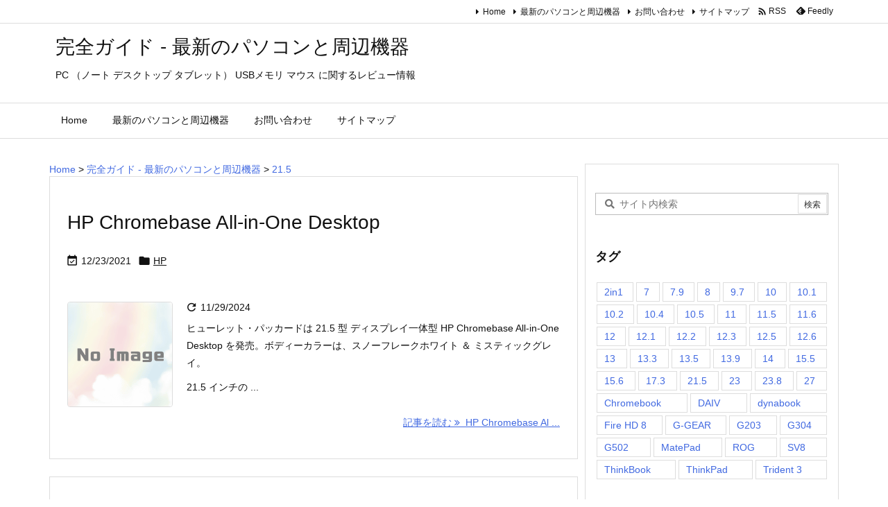

--- FILE ---
content_type: text/html; charset=UTF-8
request_url: https://complete-guide.net/pc/archives/tag/21-5
body_size: 24941
content:
<!DOCTYPE html>
<html lang="ja" itemscope itemtype="https://schema.org/WebPage">
<head prefix="og: http://ogp.me/ns# article: http://ogp.me/ns/article# fb: http://ogp.me/ns/fb#">
<meta charset="UTF-8" />
<meta http-equiv="X-UA-Compatible" content="IE=edge" />
<meta http-equiv="Content-Security-Policy" content="upgrade-insecure-requests" />
<meta name="viewport" content="width=device-width, initial-scale=1, user-scalable=yes" />
<meta name="robots" content="noindex,follow" />
<title>21.5 | 完全ガイド &#8211; 最新のパソコンと周辺機器</title>
<meta name='robots' content='max-image-preview:large' />
<link rel='dns-prefetch' href='//ajax.googleapis.com' />
<link rel='preconnect' href='//fonts.googleapis.com' crossorigin />
<link rel="preload" as="style" type="text/css" href="https://complete-guide.net/pc/wp-content/themes/luxeritas/style.async.min.css?v=1755587779" />
<link rel="preload" as="font" type="font/woff2" href="https://complete-guide.net/pc/wp-content/themes/luxeritas/fonts/icomoon/fonts/icomoon.woff2" crossorigin />
<!-- Global site tag (gtag.js) - Google Analytics -->
<script async src="https://www.googletagmanager.com/gtag/js?id=G-3V9GX62NZ1"></script>
<script>  window.dataLayer = window.dataLayer || [];
  function gtag(){dataLayer.push(arguments);}
  gtag('js', new Date());
  gtag('config', 'G-3V9GX62NZ1');</script>
<link rel="canonical" href="https://complete-guide.net/pc/archives/tag/21-5" />
<link rel="next" href="https://complete-guide.net/pc/archives/tag/21-5/page/2" />
<link rel="pingback" href="https://complete-guide.net/pc/xmlrpc.php" />
<link rel="alternate" type="application/rss+xml" title="完全ガイド &#8211; 最新のパソコンと周辺機器 RSS Feed" href="https://complete-guide.net/pc/feed" />
<link rel="alternate" type="application/atom+xml" title="完全ガイド &#8211; 最新のパソコンと周辺機器 Atom Feed" href="https://complete-guide.net/pc/feed/atom" />
<meta name="description" content="完全ガイド - 最新のパソコンと周辺機器 | 21.5 Tag" />
<meta name="theme-color" content="#4285f4">
<meta name="format-detection" content="telephone=no">
<meta name="referrer" content="no-referrer-when-downgrade" />
<meta property="og:type" content="website" />
<meta property="og:url" content="https://complete-guide.net/pc/" />
<meta property="og:title" content="21.5 | 完全ガイド &#8211; 最新のパソコンと周辺機器" />
<meta property="og:description" content="完全ガイド - 最新のパソコンと周辺機器 | 21.5 Tag" />
<meta property="og:image" content="https://complete-guide.net/pc/wp-content/uploads/2022/08/7463e598abaa8a7ddc2b585b0af5143a.png" />
<meta property="og:image:width" content="300" />
<meta property="og:image:height" content="300" />
<meta property="og:site_name" content="完全ガイド - 最新のパソコンと周辺機器" />
<meta property="og:locale" content="ja_JP" />
<meta property="fb:admins" content="junya.yamazaki.566" />
<meta name="twitter:card" content="summary" />
<meta name="twitter:domain" content="complete-guide.net" />
<meta name="twitter:creator" content="@wahuu08" />
<meta name="twitter:site" content="@wahuu08" />
<style id='wp-img-auto-sizes-contain-inline-css'>
img:is([sizes=auto i],[sizes^="auto," i]){contain-intrinsic-size:3000px 1500px}
/*# sourceURL=wp-img-auto-sizes-contain-inline-css */</style>
<style id='global-styles-inline-css' type='text/css'>
:root{--wp--preset--aspect-ratio--square: 1;--wp--preset--aspect-ratio--4-3: 4/3;--wp--preset--aspect-ratio--3-4: 3/4;--wp--preset--aspect-ratio--3-2: 3/2;--wp--preset--aspect-ratio--2-3: 2/3;--wp--preset--aspect-ratio--16-9: 16/9;--wp--preset--aspect-ratio--9-16: 9/16;--wp--preset--color--black: #000000;--wp--preset--color--cyan-bluish-gray: #abb8c3;--wp--preset--color--white: #ffffff;--wp--preset--color--pale-pink: #f78da7;--wp--preset--color--vivid-red: #cf2e2e;--wp--preset--color--luminous-vivid-orange: #ff6900;--wp--preset--color--luminous-vivid-amber: #fcb900;--wp--preset--color--light-green-cyan: #7bdcb5;--wp--preset--color--vivid-green-cyan: #00d084;--wp--preset--color--pale-cyan-blue: #8ed1fc;--wp--preset--color--vivid-cyan-blue: #0693e3;--wp--preset--color--vivid-purple: #9b51e0;--wp--preset--gradient--vivid-cyan-blue-to-vivid-purple: linear-gradient(135deg,rgb(6,147,227) 0%,rgb(155,81,224) 100%);--wp--preset--gradient--light-green-cyan-to-vivid-green-cyan: linear-gradient(135deg,rgb(122,220,180) 0%,rgb(0,208,130) 100%);--wp--preset--gradient--luminous-vivid-amber-to-luminous-vivid-orange: linear-gradient(135deg,rgb(252,185,0) 0%,rgb(255,105,0) 100%);--wp--preset--gradient--luminous-vivid-orange-to-vivid-red: linear-gradient(135deg,rgb(255,105,0) 0%,rgb(207,46,46) 100%);--wp--preset--gradient--very-light-gray-to-cyan-bluish-gray: linear-gradient(135deg,rgb(238,238,238) 0%,rgb(169,184,195) 100%);--wp--preset--gradient--cool-to-warm-spectrum: linear-gradient(135deg,rgb(74,234,220) 0%,rgb(151,120,209) 20%,rgb(207,42,186) 40%,rgb(238,44,130) 60%,rgb(251,105,98) 80%,rgb(254,248,76) 100%);--wp--preset--gradient--blush-light-purple: linear-gradient(135deg,rgb(255,206,236) 0%,rgb(152,150,240) 100%);--wp--preset--gradient--blush-bordeaux: linear-gradient(135deg,rgb(254,205,165) 0%,rgb(254,45,45) 50%,rgb(107,0,62) 100%);--wp--preset--gradient--luminous-dusk: linear-gradient(135deg,rgb(255,203,112) 0%,rgb(199,81,192) 50%,rgb(65,88,208) 100%);--wp--preset--gradient--pale-ocean: linear-gradient(135deg,rgb(255,245,203) 0%,rgb(182,227,212) 50%,rgb(51,167,181) 100%);--wp--preset--gradient--electric-grass: linear-gradient(135deg,rgb(202,248,128) 0%,rgb(113,206,126) 100%);--wp--preset--gradient--midnight: linear-gradient(135deg,rgb(2,3,129) 0%,rgb(40,116,252) 100%);--wp--preset--font-size--small: 13px;--wp--preset--font-size--medium: 20px;--wp--preset--font-size--large: 36px;--wp--preset--font-size--x-large: 42px;--wp--preset--spacing--20: 0.44rem;--wp--preset--spacing--30: 0.67rem;--wp--preset--spacing--40: 1rem;--wp--preset--spacing--50: 1.5rem;--wp--preset--spacing--60: 2.25rem;--wp--preset--spacing--70: 3.38rem;--wp--preset--spacing--80: 5.06rem;--wp--preset--shadow--natural: 6px 6px 9px rgba(0, 0, 0, 0.2);--wp--preset--shadow--deep: 12px 12px 50px rgba(0, 0, 0, 0.4);--wp--preset--shadow--sharp: 6px 6px 0px rgba(0, 0, 0, 0.2);--wp--preset--shadow--outlined: 6px 6px 0px -3px rgb(255, 255, 255), 6px 6px rgb(0, 0, 0);--wp--preset--shadow--crisp: 6px 6px 0px rgb(0, 0, 0);}:where(.is-layout-flex){gap: 0.5em;}:where(.is-layout-grid){gap: 0.5em;}body .is-layout-flex{display: flex;}.is-layout-flex{flex-wrap: wrap;align-items: center;}.is-layout-flex > :is(*, div){margin: 0;}body .is-layout-grid{display: grid;}.is-layout-grid > :is(*, div){margin: 0;}:where(.wp-block-columns.is-layout-flex){gap: 2em;}:where(.wp-block-columns.is-layout-grid){gap: 2em;}:where(.wp-block-post-template.is-layout-flex){gap: 1.25em;}:where(.wp-block-post-template.is-layout-grid){gap: 1.25em;}.has-black-color{color: var(--wp--preset--color--black) !important;}.has-cyan-bluish-gray-color{color: var(--wp--preset--color--cyan-bluish-gray) !important;}.has-white-color{color: var(--wp--preset--color--white) !important;}.has-pale-pink-color{color: var(--wp--preset--color--pale-pink) !important;}.has-vivid-red-color{color: var(--wp--preset--color--vivid-red) !important;}.has-luminous-vivid-orange-color{color: var(--wp--preset--color--luminous-vivid-orange) !important;}.has-luminous-vivid-amber-color{color: var(--wp--preset--color--luminous-vivid-amber) !important;}.has-light-green-cyan-color{color: var(--wp--preset--color--light-green-cyan) !important;}.has-vivid-green-cyan-color{color: var(--wp--preset--color--vivid-green-cyan) !important;}.has-pale-cyan-blue-color{color: var(--wp--preset--color--pale-cyan-blue) !important;}.has-vivid-cyan-blue-color{color: var(--wp--preset--color--vivid-cyan-blue) !important;}.has-vivid-purple-color{color: var(--wp--preset--color--vivid-purple) !important;}.has-black-background-color{background-color: var(--wp--preset--color--black) !important;}.has-cyan-bluish-gray-background-color{background-color: var(--wp--preset--color--cyan-bluish-gray) !important;}.has-white-background-color{background-color: var(--wp--preset--color--white) !important;}.has-pale-pink-background-color{background-color: var(--wp--preset--color--pale-pink) !important;}.has-vivid-red-background-color{background-color: var(--wp--preset--color--vivid-red) !important;}.has-luminous-vivid-orange-background-color{background-color: var(--wp--preset--color--luminous-vivid-orange) !important;}.has-luminous-vivid-amber-background-color{background-color: var(--wp--preset--color--luminous-vivid-amber) !important;}.has-light-green-cyan-background-color{background-color: var(--wp--preset--color--light-green-cyan) !important;}.has-vivid-green-cyan-background-color{background-color: var(--wp--preset--color--vivid-green-cyan) !important;}.has-pale-cyan-blue-background-color{background-color: var(--wp--preset--color--pale-cyan-blue) !important;}.has-vivid-cyan-blue-background-color{background-color: var(--wp--preset--color--vivid-cyan-blue) !important;}.has-vivid-purple-background-color{background-color: var(--wp--preset--color--vivid-purple) !important;}.has-black-border-color{border-color: var(--wp--preset--color--black) !important;}.has-cyan-bluish-gray-border-color{border-color: var(--wp--preset--color--cyan-bluish-gray) !important;}.has-white-border-color{border-color: var(--wp--preset--color--white) !important;}.has-pale-pink-border-color{border-color: var(--wp--preset--color--pale-pink) !important;}.has-vivid-red-border-color{border-color: var(--wp--preset--color--vivid-red) !important;}.has-luminous-vivid-orange-border-color{border-color: var(--wp--preset--color--luminous-vivid-orange) !important;}.has-luminous-vivid-amber-border-color{border-color: var(--wp--preset--color--luminous-vivid-amber) !important;}.has-light-green-cyan-border-color{border-color: var(--wp--preset--color--light-green-cyan) !important;}.has-vivid-green-cyan-border-color{border-color: var(--wp--preset--color--vivid-green-cyan) !important;}.has-pale-cyan-blue-border-color{border-color: var(--wp--preset--color--pale-cyan-blue) !important;}.has-vivid-cyan-blue-border-color{border-color: var(--wp--preset--color--vivid-cyan-blue) !important;}.has-vivid-purple-border-color{border-color: var(--wp--preset--color--vivid-purple) !important;}.has-vivid-cyan-blue-to-vivid-purple-gradient-background{background: var(--wp--preset--gradient--vivid-cyan-blue-to-vivid-purple) !important;}.has-light-green-cyan-to-vivid-green-cyan-gradient-background{background: var(--wp--preset--gradient--light-green-cyan-to-vivid-green-cyan) !important;}.has-luminous-vivid-amber-to-luminous-vivid-orange-gradient-background{background: var(--wp--preset--gradient--luminous-vivid-amber-to-luminous-vivid-orange) !important;}.has-luminous-vivid-orange-to-vivid-red-gradient-background{background: var(--wp--preset--gradient--luminous-vivid-orange-to-vivid-red) !important;}.has-very-light-gray-to-cyan-bluish-gray-gradient-background{background: var(--wp--preset--gradient--very-light-gray-to-cyan-bluish-gray) !important;}.has-cool-to-warm-spectrum-gradient-background{background: var(--wp--preset--gradient--cool-to-warm-spectrum) !important;}.has-blush-light-purple-gradient-background{background: var(--wp--preset--gradient--blush-light-purple) !important;}.has-blush-bordeaux-gradient-background{background: var(--wp--preset--gradient--blush-bordeaux) !important;}.has-luminous-dusk-gradient-background{background: var(--wp--preset--gradient--luminous-dusk) !important;}.has-pale-ocean-gradient-background{background: var(--wp--preset--gradient--pale-ocean) !important;}.has-electric-grass-gradient-background{background: var(--wp--preset--gradient--electric-grass) !important;}.has-midnight-gradient-background{background: var(--wp--preset--gradient--midnight) !important;}.has-small-font-size{font-size: var(--wp--preset--font-size--small) !important;}.has-medium-font-size{font-size: var(--wp--preset--font-size--medium) !important;}.has-large-font-size{font-size: var(--wp--preset--font-size--large) !important;}.has-x-large-font-size{font-size: var(--wp--preset--font-size--x-large) !important;}
/*# sourceURL=global-styles-inline-css */
</style>

<style id='classic-theme-styles-inline-css'>
/*! This file is auto-generated */
.wp-block-button__link{color:#fff;background-color:#32373c;border-radius:9999px;box-shadow:none;text-decoration:none;padding:calc(.667em + 2px) calc(1.333em + 2px);font-size:1.125em}.wp-block-file__button{background:#32373c;color:#fff;text-decoration:none}
/*# sourceURL=/wp-includes/css/classic-themes.min.css */</style>
<link rel="stylesheet" id="contact-form-7-css" href="//complete-guide.net/pc/wp-content/plugins/contact-form-7/includes/css/styles.css" media="all" />
<style id='luxech-inline-css'>
/*! Luxeritas WordPress Theme 3.23.2 - (C) 2015 Thought is free. */*,*:before,*:after{box-sizing:border-box}@-ms-viewport{width:device-width}a:not([href]):not([tabindex]),a:not([href]):not([tabindex]):hover,a:not([href]):not([tabindex]):focus{color:inherit;text-decoration:none}a:not([href]):not([tabindex]):focus{outline:0}h1{font-size:2em;margin:.67em 0}small{font-size:80%}img{border-style:none;vertical-align:middle}hr{box-sizing:content-box;height:0;overflow:visible;margin-top:1rem;margin-bottom:1rem;border:0}pre{margin-top:0;margin-bottom:1rem;overflow:auto;-ms-overflow-style:scrollbar}code,pre{font-family:monospace,monospace;font-size:1em}ul ul,ol ul,ul ol,ol ol{margin-bottom:0}p{margin-top:0;margin-bottom:1rem}button{border-radius:0}input,button,select,optgroup,textarea{margin:0;font-family:inherit;font-size:inherit;line-height:inherit}button,input{overflow:visible}button,select{text-transform:none}button,[type=button],[type=reset],[type=submit]{-webkit-appearance:button}button:not(:disabled),[type=button]:not(:disabled),[type=reset]:not(:disabled),[type=submit]:not(:disabled){cursor:pointer}::-moz-focus-inner{padding:0;border-style:none}::-webkit-inner-spin-button{height:auto}::-webkit-search-decoration{-webkit-appearance:none}label{display:inline-block;margin-bottom:.5rem}h1,h2,h3,h4,h5,h6{margin-top:0;margin-bottom:.5rem;font-family:inherit;font-weight:500;line-height:1.2;color:inherit}.container{width:100%;margin-right:auto;margin-left:auto}@media (min-width:768px){.container{max-width:720px}}@media (min-width:992px){.container{max-width:960px}}@media (min-width:1200px){.container{max-width:1140px}}.row{display:flex;flex-wrap:wrap}div[class^=col-]{flex:0 0 auto;position:relative;width:100%;min-height:1px;padding-right:15px;padding-left:15px}.col-12{max-width:100%}.col-6{max-width:50%}.col-4{max-width:33.333333%}.clearfix:after{display:block;clear:both;content:""}.pagination{display:flex;padding-left:0;list-style:none;border-radius:.25rem}table{border-collapse:collapse}caption{padding-top:.75rem;padding-bottom:.75rem;color:#6c757d;text-align:left;caption-side:bottom}th{text-align:left}body .material-icons,body .material-icons-outlined{font-size:inherit;font-feature-settings:'liga';-moz-osx-font-smoothing:grayscale;text-rendering:optimizeLegibility;transform:scale(1.3,1.3);transform-origin:top;margin-top:-.16em}.material-icons.flip-h{transform:scale(-1.3,1.3)}.material-icons.rotate{transform:rotate(180deg) translate(0,-1.3em) scale(1.3,1.3)}.material-icons.pull-left{float:left;margin-right:.3em}.material-icons.pull-right{float:right;margin-left:.3em}@font-face{font-family:'icomoon';src:url('/pc/wp-content/themes/luxeritas/fonts/icomoon/fonts/icomoon.eot');src:url('/pc/wp-content/themes/luxeritas/fonts/icomoon/fonts/icomoon.eot') format('embedded-opentype'),url('/pc/wp-content/themes/luxeritas/fonts/icomoon/fonts/icomoon.woff2') format('woff2'),url('/pc/wp-content/themes/luxeritas/fonts/icomoon/fonts/icomoon.woff') format('woff'),url('/pc/wp-content/themes/luxeritas/fonts/icomoon/fonts/icomoon.ttf') format('truetype'),url('/pc/wp-content/themes/luxeritas/fonts/icomoon/fonts/icomoon.svg') format('svg');font-weight:400;font-style:normal;font-display:swap}[class^=ico-],[class*=" ico-"]{font-family:'icomoon';display:inline-block;font-style:normal;font-weight:400;font-variant:normal;text-transform:none;text-rendering:auto;line-height:1;-webkit-font-smoothing:antialiased;-moz-osx-font-smoothing:grayscale}.ico-speech-bubble:before{content:"\e903"}.ico-external-link-alt:before{content:"\f35d"}.ico-external-link-square-alt:before{content:"\f360"}.ico-line:before{content:"\e700"}.ico-feedly:before{content:"\e600"}.ico-plus-square:before{content:"\f0fe"}.ico-minus-square:before{content:"\f146"}.ico-caret-square-down:before{content:"\f150"}.ico-search:before{content:"\f002"}.ico-link:before{content:"\f0c1"}.ico-caret-right:before{content:"\f0da"}.ico-spinner:before{content:"\f110"}.ico-comment:before{content:"\e900"}.ico-comments:before{content:"\e901"}.ico-chevron-up:before{content:"\f077"}.ico-chevron-down:before{content:"\f078"}.ico-twitter:before{content:"\f099"}.ico-facebook:before{content:"\f09a"}.ico-linkedin:before{content:"\f0e1"}.ico-angle-double-right:before{content:"\f101"}.ico-chevron-circle-left:before{content:"\f137"}.ico-chevron-circle-right:before{content:"\f138"}.ico-youtube-play:before{content:"\f16a"}.ico-instagram:before{content:"\f16d"}.ico-pinterest-p:before{content:"\f231"}.ico-get-pocket:before{content:"\f265"}.ico-spin{animation:ico-spin 2s infinite linear}@keyframes ico-spin{0%{transform:rotate(0)}100%{transform:rotate(360deg)}}*{margin:0;padding:0}a:hover,.term img,a:hover,.term img:hover{transition:opacity .3s,transform .5s}a:hover img{opacity:.8}hr{border-top:1px dotted #999}img,video,object,canvas{max-width:100%;height:auto;box-sizing:content-box}.no-js img.lazy{display:none!important}pre,ul,ol{margin:1.6em 0}ul ul,ol ol,ul ol,ol ul{margin:0 .6em 0}pre{margin-bottom:30px}blockquote,.wp-block-quote{display:block;position:relative;overflow:hidden;overflow-wrap:anywhere;margin:1.6em 5px;padding:25px;font-size:1.4rem;background:#fdfdfd;border:0;border-radius:6px;box-shadow:0 5px 5px 0 rgba(18,63,82,.035),0 0 0 1px rgba(176,181,193,.2)}blockquote:after{content:"\275b\275b";display:block;position:absolute;font-family:Arial,sans-serif;font-size:200px;line-height:1em;left:-25px;top:-15px;opacity:.04}blockquote cite,.wp-block-quote cite{display:block;text-align:right;font-family:serif;font-size:.9em;font-style:oblique}.wp-block-quote:not(.is-large):not(.is-style-large){border:0}blockquote ol:first-child,blockquote p:first-child,blockquote ul:first-child{margin-top:5px}blockquote ol:last-child,blockquote p:last-child,blockquote ul:last-child{margin-bottom:5px}[type=submit],[type=text],[type=email],.reply a{display:inline;line-height:1;vertical-align:middle;padding:12px 12px 11px;max-width:100%}.reply a,[type=submit],.widget_categories select,.widget_archive select{color:#333;font-weight:400;background:#fff;border:1px solid #ddd}option,textarea,[type=text],[type=email],[type=search]{color:inherit;background:#fff;border:1px solid #ddd}[type=search]{-webkit-appearance:none;outline-offset:-2px;line-height:1;border-radius:0}textarea{overflow:auto;resize:vertical;padding:8px;max-width:100%}button{appearance:none;outline:0;border:0}.cboth{clear:both}.bold{font-weight:700}.wp-caption{margin-bottom:1.6em;max-width:100%}.wp-caption img[class*=wp-image-]{display:block;margin:0}.post .wp-caption-text,.post .wp-caption-dd{font-size:1.2rem;line-height:1.5;margin:0;padding:.5em 0}.sticky .posted-on{display:none}.bypostauthor>article .fn:after{content:"";position:relative}.screen-reader-text{clip:rect(1px,1px,1px,1px);height:1px;overflow:hidden;position:absolute !important;width:1px}strong{font-weight:700}em{font-style:italic}.alignleft{display:inline;float:left}.alignright{display:inline;float:right}.aligncenter{display:block;margin-right:auto;margin-left:auto}.post .alignfull{margin-left:-68px;margin-right:-68px}figure.alignwide>img,figure.alignfull>img{min-width:100%}blockquote.alignleft,.wp-caption.alignleft,.post img.alignleft{margin:.4em 1.6em 1.6em 0}blockquote.alignright,.wp-caption.alignright,.post img.alignright{margin:.4em 0 1.6em 1.6em}blockquote.aligncenter,.wp-caption.aligncenter,.post img.aligncenter{clear:both;margin-top:.4em;margin-bottom:1.6em}.wp-caption.alignleft,.wp-caption.alignright,.wp-caption.aligncenter{margin-bottom:1.2em}img[class*=wp-image-],img[class*=attachment-]{max-width:100%;height:auto}.gallery-item{display:inline-block;text-align:left;vertical-align:top;margin:0 0 1.5em;padding:0 1em 0 0;width:50%}.gallery-columns-1 .gallery-item{width:100%}.gallery-columns-2 .gallery-item{max-width:50%}@media screen and (min-width:30em){.gallery-item{max-width:25%}.gallery-columns-1 .gallery-item{max-width:100%}.gallery-columns-2 .gallery-item{max-width:50%}.gallery-columns-3 .gallery-item{max-width:33.33%}.gallery-columns-4 .gallery-item{max-width:25%}}.gallery-caption{display:block;font-size:1.2rem;line-height:1.5;padding:.5em 0}.wp-block-image{margin:1.6em 0}figure.wp-block-image{display:inline-block}.post ul.blocks-gallery-grid{padding:0}#head-in{padding-top:28px;background:#fff}.band{position:absolute;top:0;left:0;right:0}div[id*=head-band]{margin:auto;height:34px;line-height:34px;overflow:hidden;background:#fff;border-bottom:1px solid #ddd}.band-menu{position:relative;margin:auto}.band-menu ul{font-size:1px;margin:0 -5px 0 0;position:absolute;right:10px;list-style:none}.band-menu li{display:inline-block;vertical-align:middle;font-size:1.2rem;margin:0 3px;line-height:1}.band-menu li a{color:#111;text-decoration:none}.band-menu li a:hover{color:#09f}.band-menu .menu-item a:before{display:inline;margin:5px;line-height:1;font-family:"icomoon";content:"\f0da"}div[id*=head-band] .snsf{display:block;min-width:28px;height:20px;margin:-2px -6px 0 0;text-align:center}div[id*=head-band] .snsf a{display:block;height:100%;width:100%;text-decoration:none;letter-spacing:0;font-family:Verdana,Arial,Helvetica,Roboto;padding:4px;border-radius:2px}#sitename{display:inline-block;max-width:100%;margin:0 0 12px;font-size:2.8rem;line-height:1.4}#sitename a{color:inherit;text-decoration:none}.desc{line-height:1.4}.info{padding:20px 10px;overflow:hidden}.logo,.logo-up{position:relative;margin:15px auto -10px auto;text-align:center}.logo-up{margin:15px auto 0 auto}#header .head-cover{position:relative;margin:auto}#header #gnavi,#foot-in,.foot-nav{margin:auto}#nav{margin:0;padding:0;border-top:1px solid #ddd;border-bottom:1px solid #ddd;position:relative;z-index:20}#nav,#gnavi ul.gu,#gnavi li.gl>a,.mobile-nav{color:#111;background:#fff}#gnavi .mobile-nav{display:none}#gnavi .nav-menu{display:block}#gnavi ul.gu{margin:0}#gnavi li.gl{float:left;position:relative;list-style-type:none;text-indent:0;white-space:nowrap}#gnavi li.gl>a{display:block;text-decoration:none;text-align:center;height:100%}#gnavi li ul.gu{display:none}@media (min-width:992px){#gnavi ul.gu{display:flex;flex-wrap:wrap}#gnavi li.gl{flex:0 0 auto;min-width:1px;background:#09f}#gnavi .gc>ul>li.gl{background:0 0}#gnavi li.gl>a>.gim{display:block;height:100%}#gnavi .gc>ul>li>a>.gim{transition:.4s;border-bottom:0;padding:16px 18px}#gnavi li.gl>ul{display:none;margin:0;border:1px solid #ddd;border-bottom:0;background:0 0;position:absolute;top:100%;z-index:1}#gnavi li li.gl{width:100%;min-width:160px}#gnavi li li.gl a>.gim{border-bottom:1px solid #ddd;font-size:1.3rem;padding:10px 15px;width:100%;text-align:left}#gnavi li li.gl>ul{padding:0;border-top:1px solid #ddd;overflow:hidden;top:-1px;left:100%}#gnavi li.gl:hover>a,#gnavi li.gl:hover>a>.gim,div.mobile-nav:hover,ul.mobile-nav li:hover{color:#fff;background:#09f}#gnavi li[class*=current]>a{background:none repeat scroll 0 0 #000;color:#fff}#gnavi ul ul>li[class*=children]>a>.gim:after{font-family:"icomoon";content:"\f0da";position:absolute;right:6px;top:0;bottom:0;margin:auto;height:1.3rem}}@media (max-width:991px){.mobile-nav p{letter-spacing:0;font-size:1.1rem;line-height:1;margin:6px 0 0}.mobile-nav li{white-space:nowrap;text-align:center;padding:8px 10px;border:0;list-style:none;cursor:pointer}.mobile-nav li:hover{opacity:.6}.mobile-nav li i,.mobile-nav li svg{font-size:1.8rem;font-style:normal}#gnavi ul.gu{display:none;border:0;border-bottom:solid 1px #ddd}#gnavi li.gl{display:block;float:none;width:100%;padding-left:0;text-align:left;line-height:2.3;border-top:1px solid #ddd;list-style:disc inside}#gnavi li.gl:hover>a>.gim{background:0 0}}#primary{border:1px solid transparent}#section,.grid{margin:0 10px 20px 0}.grid{padding:45px 68px;background:#fff;border:1px solid #ddd}#breadcrumb{margin:20px 0 15px;padding:8px;line-height:2}#breadcrumb,#breadcrumb a{color:#111;text-decoration:none;word-break:normal}#breadcrumb a:hover{text-decoration:underline}#breadcrumb h1,#breadcrumb li{display:inline;list-style-type:none;font-size:1.3rem}#breadcrumb i,#breadcrumb svg{margin-right:3px}#breadcrumb i.arrow{margin:0 8px}.term{margin-right:10px}.term img{float:left;max-width:40%;height:auto;margin-bottom:15px;background:inherit;border:1px solid #ddd;border-radius:4px;box-shadow:0 0 2px 1px rgba(255,255,255,1) inset}.term img:hover{border-color:#06c}#related .term img{padding:1px;width:100px;height:100px}.read-more-link,.read-more-link i,.read-more-link svg{text-decoration:underline}#list a{word-break:normal}#list .toc{margin:0 0 25px}#list .excerpt{margin:0 0 12px;line-height:1.8}.exsp{display:inline}#list .read-more{clear:both;line-height:1;margin:35px 0 30px;text-align:right}#list .read-more{margin:0}@media (max-width:575px){.read-more-link{color:inherit;background:#fafafa;border:1px solid #aaa}.read-more-link:hover{color:#dc143c;background:#f0f0f0;text-decoration:none}}.meta,.post .meta{margin:0;font-size:1.4rem;color:#111;margin-bottom:35px;vertical-align:middle;padding:16px 0}.meta a{display:inline-block;color:#111;text-decoration:underline}.meta i{margin-right:6px}.meta span{margin:0 12px 0 0}.meta span.break{margin:0 8px 0 4px}.meta span.first-item{margin:0;white-space:nowrap}.meta-box{margin:30px 10px}.toc .meta-u,.post .meta-u{background:0 0;border:0;margin:0 0 10px;padding:0}.post .meta-u{overflow:hidden;text-align:right}#paging{margin:auto;text-align:center}#paging ul{padding:0}#paging i{font-weight:700}#paging .not-allow i{font-weight:400;opacity:.3}.pagination{display:flex;justify-content:center;margin:0}.pagination li{flex:1 1 42px;max-width:42px;min-width:27px;float:left}.pagination>li>a,.pagination>li>span{display:inline-block;text-decoration:none;width:100%;padding:6px 0;color:inherit;background:#fff;border:1px solid #ddd;border-right:0}.pagination>li:last-child>a,.pagination>li:last-child>span,.pagination>.not-allow:first-child>span:hover{border-right:1px solid #ddd}.pagination>.active>span,.pagination .current,.pagination>li>a:hover{color:#fff;background:#dc143c}.pagination>.active>span:hover,.pagination>.not-allow>span:hover{cursor:text}.post #paging{margin:20px 0 40px}.post{font-size:1.6rem;line-height:1.9}.post p{margin:1.3em 0}.post a{text-decoration:underline}.post h2,.post h3,.post h4,.post h5,.post h6{line-height:1.4;margin-top:35px;margin-bottom:30px}.post h1:first-child{margin-top:0}.post h2{border-left:8px solid #999;font-size:2.4rem;margin-top:50px;padding:8px 20px}.post h3{font-size:2.2rem;padding:2px 15px;margin-top:50px;margin-left:5px;border-left:2px #999 solid}.post h4{font-size:1.8rem;padding:0 12px;border:0;border-left:solid 12px #999}.post h2:first-child,.post h3:first-child{margin-top:30px}.post table{margin-bottom:30px}.post td,.post th{padding:8px 10px;border:1px solid #ddd}.post th{text-align:center;background:#f5f5f5}.post ul,.post ol{padding:0 0 0 30px}.post .vcard{text-align:right}.post .vcard i,.post .vcard svg{margin-right:8px}.entry-title,#front-page-title{font-size:2.8rem;line-height:1.5;background:0 0;border:none;margin:0 0 10px;padding:0}.entry-title a{color:inherit;text-decoration:none}.entry-title a:hover{color:#dc143c}#sns-tops{margin:-25px 0 45px}#sns-bottoms{margin:16px 0 0}#bottom-area #sns-bottoms{margin-bottom:0}.sns-msg h2{display:inline-block;margin:0 0 0 5px;padding:0 8px;line-height:1;font-size:1.6rem;background:0 0;border:none;border-bottom:5px solid #ccc}#pnavi{clear:both;padding:0;border:1px solid #ddd;background:#fff;height:auto;overflow:hidden}#pnavi .next,#pnavi .prev{position:relative}#pnavi .next{text-align:right;border-bottom:1px solid #ddd}#pnavi i,#pnavi svg{font-size:2.2rem}#pnavi .next-arrow,#pnavi .prev-arrow{font-size:1.6rem;position:absolute;top:10px}#pnavi .next-arrow *,#pnavi .prev-arrow *{vertical-align:middle}#pnavi .next-arrow{left:20px}#pnavi .prev-arrow{right:20px}#pnavi .ntitle,#pnavi .ptitle{margin-top:32px}#pnavi img{height:100px;width:100px;border:1px solid #ddd;border-radius:8px}#pnavi a{display:block;padding:15px 30px;overflow:hidden;text-decoration:none;color:#666;min-height:132px}#pnavi a:hover{color:#dc143c}#pnavi a>img,#pnavi a:hover>img{transition:opacity .4s,transform .4s}#pnavi a:hover>img{border-color:#337ab7}#pnavi .block-span{display:block;margin-top:35px}#pnavi .next img,#pnavi .no-img-next i,#pnavi .no-img-next svg{float:right;margin:0 0 0 10px}#pnavi .prev img,#pnavi .no-img-prev i,#pnavi .no-img-prev svg{float:left;margin:0 10px 0 0}#pnavi i.navi-home,#pnavi svg.navi-home,#pnavi .no-img-next i,#pnavi .no-img-next svg,#pnavi .no-img-prev i,#pnavi .no-img-prev svg{font-size:7.6rem;padding:5px 0}@media (min-width:1200px),(min-width:540px) and (max-width:991px){#pnavi .next,#pnavi .prev,#pnavi .next a,#pnavi .prev a{padding-bottom:32767px;margin-bottom:-32752px}#pnavi .next,#pnavi .prev{margin-bottom:-32767px;width:50%}#pnavi .next{float:right;border-left:1px solid #ddd}}.related,.discussion,.tb{font-size:2.4rem;line-height:2;margin:0 0 15px}.related i,.related svg,.discussion i,.discussion svg,.tb i,.tb svg{margin-right:10px}#related{padding:0}#related .term img{float:left;margin:8px 10px 8px 0}#related h3{font-size:1.6rem;font-weight:700;padding:0;margin:10px 0 10px 10px;border:none}#related h3 a{color:inherit;text-decoration:none;line-height:1.6}#related h3 a:hover{color:#09f}#related .toc{padding:10px 0;border-top:1px dotted #ccc}#related .toc:first-child{border-top:none}#related .excerpt p{display:inline;opacity:.7;font-size:1.3rem}#comments h3{font-size:1.6rem;border:none;padding:10px 0;margin-bottom:10px}#comments h3 i,#comments h3 svg{font-size:2.2rem;margin-right:10px}.comments-list,.comments-list li{border-bottom:1px solid #ddd}.comments-list li{margin-bottom:20px}.comments-list .comment-body{padding-bottom:20px}.comments-list li:last-child{margin-bottom:0;padding-bottom:0;border:none}#comments p{font-size:1.4rem;margin:20px 0}#comments label{display:block}.comment-author.vcard .avatar{display:block;float:left;margin:0 10px 20px 0}.comment-meta{margin-bottom:40px}.comment-meta:after{content:" ";clear:both}.fn{line-height:1.6;font-size:1.5rem}.says{margin-left:10px}.commentmetadata{font-size:1.4rem;height:15px;padding:10px 10px 10px 0}.reply a{display:block;text-decoration:none;text-align:center;width:65px;margin:0 0 0 auto}.comments-list{padding-left:0;list-style-type:none}.comments-list li.depth-1>ul.children{padding-left:30px}.comments-list li{list-style-type:none}#comments .no-comments{margin:0 0 20px;padding:10px 20px 30px;border-bottom:1px solid #ddd}#c-paging{text-align:center;padding:0 0 20px;border-bottom:1px solid #ccc}#commentform p{margin:0 0 20px}#respond{font-size:1.6rem}#commentform .tags{padding:10px;font-size:1.3rem}#commentform-author{display:flex;flex-wrap:wrap}.comment-form-author{flex:0 1 35%;padding-right:10px}.comment-form-email{flex:1 0 64%}#commentform,#comments textarea,[type^=text],[class^=comment-form-]{margin:0;width:100%}#comments .comment-form-cookies-consent{display:table}#comments .comment-form-cookies-consent *{display:table-cell;margin:0 5px 0 0;width:auto;vertical-align:middle}#comments .form-submit{margin:0}#comments .comments-list .form-submit{margin-bottom:40px}#comments [type=submit]{color:#fff;background:#666;padding:18px 18px 17px;cursor:pointer}#comments [type=submit]:hover{background:#dc143c}#trackback input{width:100%;margin:0 0 10px}#list-title{margin:0 0 40px;font-size:2.8rem;font-weight:400}#section .grid #list-title{margin:0}div[id*=side-],#col3{padding:20px 0;border:1px solid #ddd;background:#fff}#side .widget,#col3 .widget{overflow-wrap:anywhere;margin:0 6px;padding:20px 7px;border:1px solid transparent}#side ul,#col3 ul{margin-bottom:0}#side ul li,#col3 ul li{list-style-type:none;line-height:2;margin:0;padding:0}#side ul li li,#col3 ul li li{margin-left:16px}#side h3,#col3 h3,#side h4,#col3 h4{font-size:1.8rem;font-weight:700;color:#111;margin:4px 0 20px;padding:4px 0}.search-field{border:1px solid #bbb}#wp-calendar,.wp-calendar-nav{background:#fff}#wp-calendar caption{color:inherit;background:#fff}#wp-calendar #today{background:#ffec67}#wp-calendar .pad{background:#fff9f9}#footer{clear:both;background:#fff;border-top:1px solid #ddd;z-index:10}.row{margin:0}#foot-in{padding:25px 0}#foot-in a,#footer-menu,.foot-nav a{color:#111}#foot-in h4{font-size:1.8rem;font-weight:700;margin:15px 0;padding:4px 10px;border-left:8px solid #999}#foot-in ul li{list-style-type:none;line-height:1.8;margin:0 10px;padding:0}#foot-in ul li li{margin-left:15px}.foot-nav ul{margin:0 auto;padding:20px 15px}.foot-nav li{display:inline-block;margin:0}.foot-nav li:before{content:"\07c";margin:0 10px}.foot-nav li:first-child:before{content:"";margin:0}#copyright{font-size:1.2rem;padding:20px 0;color:#111;background:#fff;clear:both}#footer .copy{font-size:1.2rem;line-height:1;margin:20px 0 0;text-align:center}#footer .copy a{color:inherit}#footer #thk{margin:20px 0;white-space:nowrap;font-size:1.1rem;word-spacing:-1px}#page-top{position:fixed;bottom:14px;right:14px;font-weight:700;background:#656463;text-decoration:none;color:#fff;padding:16px 20px;text-align:center;cursor:pointer;transition:.8s;opacity:0;visibility:hidden;z-index:99}#page-top:hover{opacity:1!important}iframe{box-sizing:content-box;border:0}.i-video{display:block;position:relative;overflow:hidden}.i-video{padding-top:25px;padding-bottom:56.25%}.i-video iframe,.i-video object,.i-video embed{position:absolute;top:0;left:0;height:100%;width:100%}.i-embed iframe{width:100%}.head-under{margin-top:20px}.head-under,.post-title-upper,.post-title-under{margin-bottom:20px}.posts-under-1{padding:20px 0}.posts-under-2{padding-bottom:40px}.recentcomments a{display:inline;padding:0;margin:0}#main{flex:0 1 772px;max-width:772px;min-width:1px;float:left}#side{flex:0 0 366px;width:366px;min-width:1px;float:right}@media (min-width:992px){#primary,#field{display:flex}#breadcrumb,.head-cover{display:block !important}#sitename img{margin:0}}@media screen and (min-width:768px){.logo,#head-band-in,div[id*=head-band] .band-menu,#header .head-cover,#header #gnavi,#foot-in{max-width:720px}}@media screen and (min-width:992px){.logo,#head-band-in,div[id*=head-band] .band-menu,#header .head-cover,#header #gnavi,#foot-in{max-width:960px}}@media screen and (min-width:992px) and (max-width:1199px){#main{flex:0 1 592px;max-width:592px;min-width:1px}}@media screen and (min-width:1200px){.logo,#head-band-in,div[id*=head-band] .band-menu,#header .head-cover,#header #gnavi,#foot-in{max-width:1140px}#list .term img{width:auto;height:auto;margin-right:20px}}@media screen and (max-width:1199px){#list .term img{max-width:40%;height:auto;margin-right:20px}}@media print,(max-width:991px){#primary,#main,#side{display:block;width:100%;float:none;clear:both}div[id*=head-band]{padding:0 5px}#header #gnavi{padding-left:0;padding-right:0}#main{margin-bottom:30px}#section{margin-right:0}.grid,#side .widget,#col3 .widget{padding-left:20px;padding-right:20px}.grid{margin:0 0 20px}.post .alignfull{margin-left:-20px;margin-right:-20px}#side .widget,#col3 .widget{margin-left:0;margin-right:0}#related .toc{margin-right:15px}.comments-list li.depth-1>ul.children{padding-left:0}#foot-in{padding:0}#foot-in .col-xs-4,#foot-in .col-xs-6,#foot-in .col-xs-12{display:none}div[id*=side-]{margin-bottom:20px}#side-scroll{max-width:32767px}}@media (max-width:575px){.grid,#side .widget,#col3 .widget{padding-left:7px;padding-right:7px}.meta,.post .meta{font-size:1.2rem}#list .term img{max-width:30%;height:auto;margin:0 15px 25px 0}#list .excerpt{padding-left:0;margin:0 0 40px}.excerpt p:not(.meta){display:inline}.excerpt br{display:none}.read-more-link{display:block;clear:both;padding:12px;font-size:1.2rem;text-align:center;white-space:nowrap;overflow:hidden}.read-more-link,.read-more-link i{text-decoration:none}#list .term img{margin-bottom:30px}#list .read-more-link{margin:20px 0 0}#sitename{font-size:2.2rem}.entry-title,#front-page-title,.post h2,.post h3,.related,.discussion,.tb{font-size:1.8rem}#paging a,#paging span{padding:13px 0}[class^=comment-form-]{flex:0 0 100%;padding:0}#page-top{font-size:2rem;padding:8px 14px}.ptop{display:none}}div[class*=snsf-]{margin:2px 0 0;padding:0}div[class*=snsf-] .clearfix{padding:0}div[class*=snsf-] i,div[class*=snsf-] svg{max-width:16px}.snsname,.cpname{margin-left:5px}.snsfb{display:flex;flex-wrap:wrap;justify-content:space-between}.snsf-c li,.snsf-w li{flex:1 1 auto;list-style:none;vertical-align:middle;text-align:center;color:#fff;padding:1px 2px;margin-bottom:2px;white-space:nowrap;cursor:pointer}.snsf-c .snsfb li [aria-label],.snsf-w .snsfb li [aria-label]{padding:9px 0 10px}.snsf-c [aria-label],.snsf-w [aria-label],.snsf-c .snsfcnt,.snsf-w .snsfcnt{display:block;font-family:Verdana,Arial,Helvetica,Roboto;text-align:center;text-decoration:none;width:100%;border-radius:2px}.snsf-c .ico-hatena,.snsf-w .ico-hatena{font-weight:700;font-family:Verdana,Arial,Helvetica,Roboto}.snsf-c [aria-label],.snsf-c [aria-label]:hover,.snsf-w [aria-label],.snsf-w [aria-label]:hover{position:relative;line-height:1;padding:10px 0;color:#fff}.snsf-c .snsfb li [aria-label],.snsf-w .snsfb li [aria-label]{font-family:Verdana,Arial,Helvetica,Roboto;font-size:1.3rem;letter-spacing:-1px}.snsf-c .snsfb li [aria-label]{height:32px;box-shadow:0 1px 4px 0 rgba(0,0,0,.2)}.snsf-w .snsfb li [aria-label]{box-sizing:border-box;border:1px solid #ddd}.snsf-c .snsfb li [aria-label]:hover{opacity:.6}.snsf-w .snsfb li [aria-label]:hover{background:#f8f8f8;opacity:.7}.snsf-c .snsfb i,.snsf-w .snsfb i{margin-right:3px}.snsfcnt{display:block;position:absolute;right:0;top:-18px;padding:3px 0;font-size:1.1rem;background:#fffefd}.snsf-c .snsfcnt{color:#333;border:2px solid #ddd}.snsf-w .snsfcnt{box-sizing:content-box;top:-18px;left:-1px;border:1px solid #ddd;border-radius:2px 2px 0 0;color:#333}.snsfcnt i{margin:0 !important}div[class$=-w] ul[class*=sns] li a,div[class$=-w] ul[class*=sns] li.cp-button [aria-label]{background:#fbfbfb}.snsf-c .twitter a{background:#1c9be2}.snsf-c .facebook a{background:#3b5998}.snsf-c .linkedin a{background:#0479b4}.snsf-c .pinit a{background:#bd081c}.snsf-c .hatena a{background:#3875c4}.snsf-c .pocket a{background:#ee4257}.snsf-c .line a{background:#00c300}.snsf-c .rss a{background:#f86300}.snsf-c .feedly a{background:#2bb24c}.snsf-c .cp-button [aria-label]{background:#56350d}.snsf-c .twitter .snsfcnt{border-color:#1c9be2}.snsf-c .facebook .snsfcnt{border-color:#3b5998}.snsf-c .linkedin .snsfcnt{border-color:#0479b4}.snsf-c .pinit .snsfcnt{border-color:#bd081c}.snsf-c .hatena .snsfcnt{border-color:#3875c4}.snsf-c .pocket .snsfcnt{border-color:#ee4257}.snsf-c .line .snsfcnt{border-color:#00c300}.snsf-c .rss .snsfcnt{border-color:#f86300}.snsf-c .feedly .snsfcnt{border-color:#2bb24c}.snsf-c .cp-button .snsfcnt{border-color:#56350d}.snsf-w .snsfb .twitter a{color:#1c9be2}.snsf-w .snsfb .facebook a{color:#3b5998}.snsf-w .snsfb .linkedin a{color:#0479b4}.snsf-w .snsfb .pinit a{color:#bd081c}.snsf-w .snsfb .hatena a{color:#3875c4}.snsf-w .snsfb .pocket a{color:#ee4257}.snsf-w .snsfb .line a{color:#00c300}.snsf-w .snsfb .rss a{color:#f86300}.snsf-w .snsfb .feedly a{color:#2bb24c}.snsf-w .snsfb .cp-button [aria-label]{color:#56350d}@media screen and (max-width:765px){div[class*=snsf-] .snsname{display:none}}@media screen and (min-width:992px){.snsfb li.line-sm{display:none !important}}@media screen and (max-width:991px){.snsfb li.line-pc{display:none !important}}.blogcard{margin:0 0 1.6em}.blogcard p{font-size:1.6rem;line-height:1.6;margin:0 0 .5em}.blogcard a{font-size:1.4rem}a.blogcard-href{display:block;position:relative;padding:20px;border:1px solid #ddd;background:#fff;color:#111;text-decoration:none;max-width:540px;min-height:140px;transition:transform .4s ease}a.blogcard-href:hover{color:#ff811a;background:#fcfcfc;box-shadow:3px 3px 8px rgba(0,0,0,.2);transform:translateY(-4px)}p.blog-card-title{color:#111;font-weight:700}p.blog-card-desc{font-size:.9em;color:#666}.blogcard-img{float:right;margin:0 0 15px 20px}p.blogcard-link{clear:both;font-size:.8em;color:#999;margin:15px 0 0}img.blogcard-icon,amp-img.blogcard-icon{display:inline-block;width:18px;height:18px}#search{padding-bottom:0;position:relative;width:100%}#search label{width:100%;margin:0}.search-field{width:100%;height:32px;margin:0;padding:4px 6px}[type=submit].search-submit{position:absolute;top:2px;right:2px;height:28px;padding:8px;font-size:1.2rem;background:0 0;cursor:pointer}.search-field:placeholder-shown{font-family:"icomoon";color:#767676;font-size:1.4rem}#search input:focus::placeholder{color:transparent}.widget_categories a,.widget_archive a,.widget_nav_menu a{display:block;padding:3px 0}@media print,(max-width:991px){.widget_categories a,.widget_archive a,.widget_nav_menu a{padding:7px 0}}.widget_categories,.widget_archive{margin-bottom:5px}.widget_categories select,.widget_archive select{padding:15px 13px;width:100%;height:32px;margin:0;padding:4px 6px;border:1px solid #bbb}.calendar_wrap{margin-bottom:10px}#wp-calendar,.wp-calendar-nav{display:table;table-layout:fixed;line-height:2;width:100%;margin:0 auto;padding:0;border-collapse:collapse;border-spacing:0;font-size:1.2rem}#side #wp-calendar,#col3 #wp-calendar{margin:0 auto}#wp-calendar caption{padding:2px;width:auto;text-align:center;font-weight:700;border:thin solid #ccc;border-radius:3px 3px 0 0;caption-side:top}#wp-calendar #today{font-weight:700}#wp-calendar th,#wp-calendar td,.wp-calendar-nav span{line-height:2;vertical-align:middle;text-align:center}#wp-calendar td,.wp-calendar-nav span{display:table-cell;border:thin solid #ccc}.wp-calendar-nav span{border-top:0}.wp-calendar-nav span.pad{width:0}#wp-calendar th{font-style:normal;font-weight:700;color:#fff;border-left:thin solid #ccc;border-right:thin solid #ccc;background:#333}#wp-calendar a{font-size:1.2rem;color:#3969ff;text-decoration:underline}#wp-calendar a:hover{color:#c3251d}@media print,(max-width:991px){#wp-calendar,#wp-calendar a{font-size:1.7rem}}.tagcloud{display:flex;flex-wrap:wrap;letter-spacing:-.4em}.tagcloud a{display:inline-block;flex:1 0 auto;min-width:1px;letter-spacing:normal;text-decoration:none;font-size:14px;font-size:1.4rem!important;border:1px solid #ddd;margin:2px;padding:5px 10px}#thk-new{font-size:1.2rem;margin:-10px 0 0}#thk-new .term img,#thk-new .term amp-img{margin:0 10px 0 0;padding:1px;max-width:100px;max-height:100px}#thk-new .excerpt p{display:block;margin:0;padding:0;line-height:1.4}#thk-new p.new-meta{margin:0 0 6px}#thk-new p.new-title{font-size:1.3rem;font-weight:700;line-height:1.4;padding:0;margin:0 0 12px;text-decoration:none}#thk-new .toc{padding:15px 0;border-bottom:1px dotted #ccc}#thk-new .toc:last-child{margin-bottom:0;padding-bottom:0;border-style:none}div#thk-rcomments{margin-top:-5px;margin-left:5px}#thk-rcomments .recentcomments,#thk-rcomments .recentcomments a{background:0 0;font-size:1.2rem}#thk-rcomments .recentcomments{margin:0;border-bottom:1px dotted #ddd}#thk-rcomments .recentcomments a{text-decoration:underline}#thk-rcomments .recentcomments:last-child{border-bottom:none}#thk-rcomments .comment_post{margin-left:10px}#thk-rcomments .widget_comment_author,#thk-rcomments .widget_comment_author a{margin:15px 0;min-height:40px;color:#767574;font-size:1.2rem;font-weight:700;line-height:1.5;overflow:hidden}#thk-rcomments .widget_comment_author img,#thk-rcomments .widget_comment_author amp-img{float:left;vertical-align:middle;margin:0 5px 0 0}#thk-rcomments .widget_comment_author span{display:block;margin:auto 0;overflow:hidden}#thk-rcomments [class*=ico-comment]{margin-right:6px;color:red}#thk-rcomments .ico-angle-double-right{margin-right:6px}#thk-rcomments .comment_excerpt{margin:14px 0 14px 10px;font-size:1.2rem;line-height:1.8}#thk-rcomments .comment_post{display:block;margin:0 0 14px 12px}.ps-widget{margin:0;padding:0;width:100%;overflow:hidden}p.ps-label{text-align:left;margin:0 auto 5px auto;font-size:1.4rem}.ps-widget{display:inline-block}.rectangle-1-row{margin-bottom:10px}.rectangle-1-col{margin-right:10px}.ps-250-250{max-width:250px;max-height:250px}.ps-300-250{max-width:300px;max-height:250px}.ps-336-280{max-width:336px;max-height:280px}.ps-120-600{max-width:120px;max-height:600px}.ps-160-600{max-width:160px;max-height:600px}.ps-300-600{max-width:300px;max-height:600px}.ps-468-60{max-width:468px;max-height:60px}.ps-728-90{max-width:728px;max-height:90px}.ps-970-90{max-width:970px;max-height:90px}.ps-970-250{max-width:970px;max-height:250px}.ps-320-100{max-width:320px;max-height:100px}.ps-col{max-width:690px}@media (min-width:541px) and (max-width:1200px){.rectangle-1-col,.rectangle-2-col{margin:0 0 10px}rectangle-2-col{margin-bottom:20px}.ps-col{max-width:336px}}@media (max-width:991px){.ps-120-600,.ps-160-600,.ps-300-600{max-width:300px;max-height:600px}.ps-728-90,.ps-970-90,.ps-970-250{max-width:728px;max-height:90px}}@media (max-width:767px){.ps-728-90,.ps-970-90,.ps-970-250{max-width:468px;max-height:60px}}@media (max-width:540px){.rectangle-2-col,.rectangle-2-row{display:none}div.ps-widget{max-width:336px;max-height:none}.ps-col{max-width:336px}p.ps-728-90,p.ps-970-90,p.ps-970-250,div.ps-728-90,div.ps-970-90,div.ps-970-250{max-width:320px;max-height:100px}}div.ps-wrap{max-height:none}p.al-c,div.al-c{text-align:center;margin-left:auto;margin-right:auto}#thk-follow{display:table;width:100%;table-layout:fixed;border-collapse:separate;border-spacing:4px 0}#thk-follow ul{display:table-row}#thk-follow ul li{display:table-cell;box-shadow:1px 1px 3px 0 rgba(0,0,0,.3)}#thk-follow .snsf{display:block;border-radius:4px;padding:1px;height:100%;width:100%}#thk-follow li a{display:block;overflow:hidden;white-space:nowrap;border:3px solid #fff;border-radius:2px;line-height:1.2;letter-spacing:0;padding:5px 0;color:#fff;font-size:18px;font-family:Verdana,Arial,Helvetica,Roboto;text-align:center;text-decoration:none}#thk-follow .fname{display:block;font-size:10px}#thk-follow a:hover{opacity:.7}#thk-follow .twitter{background:#1c9be2}#thk-follow .facebook{background:#3b5998}#thk-follow .instagram{background:linear-gradient(200deg,#6559ca,#bc318f 35%,#e33f5f 50%,#f77638 70%,#fec66d 100%)}#thk-follow .pinit{background:#bd081c}#thk-follow .hatena{background:#3875c4}#thk-follow .google{background:#dd4b39}#thk-follow .youtube{background:#ae3a34}#thk-follow .line{background:#00c300}#thk-follow .rss{background:#f86300}#thk-follow .feedly{background:#2bb24c}#thk-rss-feedly{display:table;width:100%;table-layout:fixed;border-collapse:separate;border-spacing:6px 0}#thk-rss-feedly ul{display:table-row}#thk-rss-feedly li{display:table-cell}#thk-rss-feedly li a{display:block;overflow:hidden;white-space:nowrap;width:100%;font-size:1.6rem;line-height:22px;padding:7px 0;color:#fff;border-radius:3px;text-align:center;text-decoration:none;box-shadow:1px 1px 3px 0 rgba(0,0,0,.3)}#thk-rss-feedly a:hover{color:#fff;opacity:.7}#thk-rss-feedly a.icon-rss-button{background:#f86300}#thk-rss-feedly a.icon-feedly-button{background:#2bb24c}#thk-rss-feedly a span{font-family:Garamond,Palatino,Caslon,'Century Oldstyle',Bodoni,'Computer Modern',Didot,Baskerville,'Times New Roman',Century,Egyptienne,Clarendon,Rockwell,serif;font-weight:700}#thk-rss-feedly i{margin:0 10px 0 0;color:#fff}#side .widget-qr img,#col3 .widget-qr img,#side .widget-qr amp-img,#col3 .widget-qr amp-img{display:block;margin:auto}#layer li.gl>a{text-align:left;padding:10px;font-size:1.3rem;margin:0;padding-left:20px;width:100%}#layer li.gl>a:hover{text-decoration:none}#layer li.gl>a:before{font-family:"icomoon";content:"\f0da";padding-right:10px}#layer li[class*=children] span{pointer-events:none}#layer li[class*=children] a{padding-left:16px}#layer li[class*=children] li a{padding-left:35px}#layer li li[class*=children] a{padding-left:32px}#layer li li[class*=children] li a{padding-left:55px}#layer li ul.gu{border-bottom:0}#layer li li.gl>a:before{content:"-"}#layer li li li.gl>a:before{content:"\0b7"}#close{position:fixed;top:10px;right:10px;padding:8px 12px;box-sizing:content-box;color:#fff;background:#000;border:2px solid #ddd;border-radius:4px;opacity:.7;text-align:center;cursor:pointer;z-index:1200}#close i,#close svg{font-size:18px;margin:0}#close i:before{vertical-align:middle}#close:hover{opacity:1}#sform{display:none;position:absolute;top:0;left:0;right:0;width:98%;height:48px;max-width:600px;margin:auto;padding:2px;background:rgba(0,0,0,.5);border-radius:6px;z-index:1200}#sform .search-form{position:relative;width:100%;margin:auto;border-radius:6px}#sform .search-field{height:44px;border-radius:4px;font-size:18px}#sform .search-submit{border-radius:4px;height:40px}html{overflow:auto;overflow-y:scroll;-webkit-text-size-adjust:100%;-webkit-tap-highlight-color:transparent;font-size:62.5%!important}#list .posts-list-middle-widget{padding:15px}#list .exsp,#list .exsp p{opacity:1}#list div[id^=tile-] .exsp{opacity:.5}#list div[id^=card-] .exsp{opacity:.5}#breadcrumb{margin:0 0 30px}#primary{margin-top:35px}#breadcrumb{margin-top:0}body{overflow:hidden;font-family:'Meiryo',-apple-system,BlinkMacSystemFont,'.SFNSDisplay-Regular','Hiragino Kaku Gothic Pro','Yu Gothic','MS PGothic','Segoe UI','Verdana','Helvetica','Arial',sans-serif;font-weight:400;color:#111;background:#fff}a{word-break:break-all;text-decoration:none;background-color:transparent;-webkit-text-decoration-skip:objects;color:#4169e1}a:hover{text-decoration:none;color:#dc143c}body,li,pre,blockquote{font-size:1.4rem}#mobile-buttons{display:flex;overflow-x:auto;position:fixed;left:0;right:0;bottom:14px;margin:0;white-space:nowrap;transition:.8s;z-index:90}#mobile-buttons ul{display:flex;margin:auto}#mobile-buttons li{display:inline-block;list-style:none;flex:0 0 auto;padding:8px 12px 6px;font-size:1.6rem;line-height:1.2;margin:0 2px;min-width:70px;text-align:center;color:#fff;background:rgba(0,0,0,.6);border-radius:0;cursor:pointer;white-space:nowrap}#mobile-buttons li *{vertical-align:middle;color:#fff}#sns-mobile ul{margin:0}#sns-mobile [class*=-count],#sns-mobile [class*=-check]{display:none}#mobile-buttons span{font-size:1.2rem}#footer-nav{text-align:center}.home #bottom-area #paging{margin-bottom:30px}#sns-bottoms li,#sns-mobile li{min-width:20%}@media (min-width:576px){#list .excerpt{overflow:hidden}}@media (min-width:992px){#side{flex-basis:366px;width:366px}#side-scroll{border-top:0;padding-top:0}#mobile-buttons{display:none}#footer-nav{border-bottom:1px solid #ccc}}@media (min-width:1310px){.container{width:1280px;max-width:1280px}.logo,#header .head-cover,#header #gnavi,#head-band-in,#foot-in,.foot-nav,div[id*=head-band] .band-menu{width:1280px;max-width:100%}#section,.grid{margin:0 18px 20px 0}#main{flex:0 1 866px;max-width:866px;min-width:1px;float:left}#side{flex:0 0 412px;width:412px;min-width:1px;float:right}#side .widget{margin:0 18px;padding:20px 18px}}@media (max-width:991px){#nav{border-top:0}#gnavi ul.mobile-nav{transition:width .6s,max-height .6s;position:fixed;top:-48px;right:5px;display:flex;flex-flow:column;margin:0;border:1px solid #ddd;max-height:44px;width:48px;overflow:hidden;opacity:.9}.mobile-nav li.mob-func{min-height:44px;line-height:28px}.mobile-nav li.mob-func i{font-size:1.4rem}.mobile-nav li.mob-menu{border-top:3px double #ddd}#page-top{display:none}}@media (max-width:575px){.foot-nav li{list-style-type:circle;text-align:left;margin:10px 26px;display:list-item}.foot-nav li:before{content:"";margin:0}}@media (min-width:992px) and (max-width:1309px){.grid{padding-left:25px;padding-right:25px}.post .alignfull{margin-left:-25px;margin-right:-25px}#side .widget{margin:0 6px;padding:20px 7px}}@media (min-width:992px) and (max-width:1199px){#main{float:left}}
/*! luxe child css */.nomadBtn5{color:#fff;border-radius:5px;padding:.7em 2em;display:inline-block;background:transparent linear-gradient(0deg,rgba(94,139,109) 0%,rgba(94,139,109,.6) 100%) 0% 0% no-repeat padding-box;text-decoration:none}
/*# sourceURL=luxech-inline-css */</style>
<noscript><link rel="stylesheet" id="nav-css" href="//complete-guide.net/pc/wp-content/themes/luxeritas/styles/nav.min.css?v=1668250615" media="all" /></noscript>
<noscript><link rel="stylesheet" id="async-css" href="//complete-guide.net/pc/wp-content/themes/luxeritas/style.async.min.css?v=1768394770" media="all" /></noscript>
<noscript><link rel="stylesheet" id="material-css" href="//fonts.googleapis.com/icon?family=Material+Icons%7CMaterial+Icons+Outlined&#038;display=swap" media="all" crossorigin="anonymous" /></noscript>
<script src="//ajax.googleapis.com/ajax/libs/jquery/3.6.0/jquery.min.js" id="jquery-js"></script>
<script src="//complete-guide.net/pc/wp-content/themes/luxeritas/js/luxe.min.js?v=1755587779" id="luxe-js" async defer></script>
<noscript><style>.lazyload[data-src]{display:none !important;}</style></noscript><style>.lazyload{background-image:none !important;}.lazyload:before{background-image:none !important;}</style><link rel="https://api.w.org/" href="https://complete-guide.net/pc/wp-json/" /><link rel="alternate" title="JSON" type="application/json" href="https://complete-guide.net/pc/wp-json/wp/v2/tags/210" /><link rel="icon" href="https://complete-guide.net/pc/wp-content/uploads/2021/07/cropped-pc-512-1-32x32.jpg" sizes="32x32" />
<link rel="icon" href="https://complete-guide.net/pc/wp-content/uploads/2021/07/cropped-pc-512-1-192x192.jpg" sizes="192x192" />
<link rel="apple-touch-icon" href="https://complete-guide.net/pc/wp-content/uploads/2021/07/cropped-pc-512-1-180x180.jpg" />
<meta name="msapplication-TileImage" content="https://complete-guide.net/pc/wp-content/uploads/2021/07/cropped-pc-512-1-270x270.jpg" />
<style> img.wp-smiley,img.emoji{display:inline !important;border:none !important;box-shadow:none !important;height:1em !important;width:1em !important;margin:0 0.07em !important;vertical-align:-0.1em !important;background:none !important;padding:0 !important;}</style>
</head>
<body class="archive tag tag-21-5 tag-210 wp-embed-responsive wp-theme-luxeritas wp-child-theme-luxech">
<header id="header" itemscope itemtype="https://schema.org/WPHeader">
<div id="head-in">
<div class="head-cover">
<div class="info" itemscope itemtype="https://schema.org/Website">
<h1 id="sitename"><a href="https://complete-guide.net/pc/" itemprop="url"><span itemprop="name about">完全ガイド - 最新のパソコンと周辺機器</span></a></h1>
<p class="desc" itemprop="alternativeHeadline">PC （ノート デスクトップ タブレット） USBメモリ  マウス に関するレビュー情報</p>
</div><!--/.info-->
</div><!--/.head-cover-->
</div><!--/#head-in-->
<nav itemscope itemtype="https://schema.org/SiteNavigationElement">
<div id="nav">
<div id="gnavi">
<div class="gc gnavi-container"><ul class="menu gu clearfix"><li id="menu-item-13929" class="menu-item menu-item-type-custom menu-item-object-custom menu-item-13929 gl"><a href="https://complete-guide.net/"><span class="gim gnavi-item">Home</span></a></li><li id="menu-item-24096" class="menu-item menu-item-type-custom menu-item-object-custom menu-item-home menu-item-24096 gl"><a href="https://complete-guide.net/pc/"><span class="gim gnavi-item">最新のパソコンと周辺機器</span></a></li><li id="menu-item-13926" class="menu-item menu-item-type-post_type menu-item-object-page menu-item-13926 gl"><a href="https://complete-guide.net/pc/form"><span class="gim gnavi-item">お問い合わせ</span></a></li><li id="menu-item-13927" class="menu-item menu-item-type-post_type menu-item-object-page menu-item-13927 gl"><a href="https://complete-guide.net/pc/html-sitemap"><span class="gim gnavi-item">サイトマップ</span></a></li></ul></div><div id="data-next" data-next="https://complete-guide.net/pc/archives/tag/21-5/page/2"></div>
<ul class="mobile-nav">
<li class="mob-func"><span><i class="material-icons">&#xe5d2;</i></span></li>
<li class="mob-menu" title="メニュー"><i class="material-icons">&#xe5d2;</i><p>メニュー</p></li>
<li class="mob-side" title="サイドバー"><i class="material-icons">&#xea18;</i><p>サイドバー</p></li>
<li class="mob-prev" title=" 前へ "><i class="material-icons flip-h">&#xea50;</i><p> 前へ </p></li>
<li class="mob-next" title=" 次へ "><i class="material-icons">&#xea50;</i><p> 次へ </p></li>
<li class="mob-search" title="検索"><i class="material-icons">&#xe8b6;</i><p>検索</p></li>
</ul>
</div><!--/#gnavi-->
<div class="cboth"></div>
</div><!--/#nav-->
<div class="band">
<div id="head-band">
<div class="band-menu">
<div itemscope itemtype="https://schema.org/Person"><link itemprop="url" href="https://complete-guide.net/pc/"><meta itemprop="name" content="admin"/><ul><li id="menu-item-13929" class="menu-item menu-item-type-custom menu-item-object-custom"><a href="https://complete-guide.net/" title="Home">Home</a></li>
<li id="menu-item-24096" class="menu-item menu-item-type-custom menu-item-object-custom menu-item-home"><a href="https://complete-guide.net/pc/" title="最新のパソコンと周辺機器">最新のパソコンと周辺機器</a></li>
<li id="menu-item-13926" class="menu-item menu-item-type-post_type menu-item-object-page"><a href="https://complete-guide.net/pc/form" title="お問い合わせ">お問い合わせ</a></li>
<li id="menu-item-13927" class="menu-item menu-item-type-post_type menu-item-object-page"><a href="https://complete-guide.net/pc/html-sitemap" title="サイトマップ">サイトマップ</a></li>
<li><span class="snsf rss"><a href="https://complete-guide.net/pc/feed" target="_blank" title="RSS" rel="nofollow noopener" itemprop="sameAs">&nbsp;<i class="material-icons">&#xe0e5;</i>&nbsp;<span class="fname">RSS</span>&nbsp;</a></span></li>
<li><span class="snsf feedly"><a href="//feedly.com/index.html#subscription/feed/https%3A%2F%2Fcomplete-guide.net%2Fpc%2Ffeed" target="_blank" title="Feedly" rel="nofollow noopener" itemprop="sameAs">&nbsp;<i class="ico-feedly"></i>&nbsp;<span class="fname">Feedly</span>&nbsp;</a></span></li>
</ul></div>
</div>
</div><!--/#head-band-->
</div><!--/.band-->
</nav>
</header>
<div class="container">
<div id="primary" class="clearfix">
<main id="main">
	<div class="breadcrumbs" typeof="BreadcrumbList" vocab="https://schema.org/">
    <a href="https://complete-guide.net"> Home</a> &gt; <span property="itemListElement" typeof="ListItem"><a property="item" typeof="WebPage" title="Go to 完全ガイド - 最新のパソコンと周辺機器." href="https://complete-guide.net/pc" class="home" ><span property="name">完全ガイド - 最新のパソコンと周辺機器</span></a><meta property="position" content="1"></span> &gt; <span property="itemListElement" typeof="ListItem"><a property="item" typeof="WebPage" title="Go to the 21.5 タグ archives." href="https://complete-guide.net/pc/archives/tag/21-5" class="archive taxonomy post_tag current-item" aria-current="page"><span property="name">21.5</span></a><meta property="position" content="2"></span></div>

<div id="section">
<div id="list" class="ngrid">
<div class="toc grid clearfix">
<section>
<h2 class="entry-title" itemprop="headline name"><a href="https://complete-guide.net/pc/archives/19486" class="entry-link" itemprop="url">HP Chromebase All-in-One Desktop</a></h2>
<p class="meta"><i class="material-icons">&#xe614;</i><span class="date"><time class="entry-date updated" datetime="2021-12-23T09:43:37+09:00" itemprop="datePublished">12/23/2021</time></span><span class="category items" itemprop="keywords"><span class="first-item"><i class="material-icons">&#xe2c7;</i><a href="https://complete-guide.net/pc/archives/category/%e3%83%87%e3%82%b9%e3%82%af%e3%83%88%e3%83%83%e3%83%97%e3%83%91%e3%82%bd%e3%82%b3%e3%83%b3/hp-%e3%83%87%e3%82%b9%e3%82%af%e3%83%88%e3%83%83%e3%83%97%e3%83%91%e3%82%bd%e3%82%b3%e3%83%b3">HP</a></span></span></p><figure class="term">
<a href="https://complete-guide.net/pc/archives/19486" aria-label="No Image"><img src="[data-uri]" itemprop="image" class="thumbnail lazyload" alt="No Image" title="No Image" width="150" height="150" data-src="https://complete-guide.net/pc/wp-content/themes/luxeritas/images/no-img-150x150.png" decoding="async" data-eio-rwidth="150" data-eio-rheight="150" /><noscript><img src="https://complete-guide.net/pc/wp-content/themes/luxeritas/images/no-img-150x150.png" itemprop="image" class="thumbnail" alt="No Image" title="No Image" width="150" height="150" data-eio="l" /></noscript></a>
</figure><!--/.term-->
<p class="meta meta-u"><i class="material-icons">&#xe5d5;</i><span class="date"><time class="entry-date updated" datetime="2024-11-29T14:43:52+09:00" itemprop="dateModified">11/29/2024</time></span></p><div class="excerpt" itemprop="description"><div class="exsp">
<p>ヒューレット・パッカードは 21.5 型 ディスプレイ一体型 HP Chromebase All-in-One Desktop を発売。ボディーカラーは、スノーフレークホワイト ＆ ミスティックグレイ。</p><p>21.5 インチの ...</p></div></div>
<p class="read-more"><a href="https://complete-guide.net/pc/archives/19486" class="read-more-link" aria-label="記事を読む" itemprop="url">記事を読む <i class="ico-angle-double-right"></i>&nbsp; HP Chromebase Al ...</a></p>
</section>
</div><!--/.toc-->
<div class="toc grid clearfix">
<section>
<h2 class="entry-title" itemprop="headline name"><a href="https://complete-guide.net/pc/archives/16573" class="entry-link" itemprop="url">ASUS Vivo AiO V222FAK  一体型PC</a></h2>
<p class="meta"><i class="material-icons">&#xe614;</i><span class="date"><time class="entry-date updated" datetime="2021-01-12T08:02:01+09:00" itemprop="datePublished">01/12/2021</time></span><span class="category items" itemprop="keywords"><span class="first-item"><i class="material-icons">&#xe2c7;</i><a href="https://complete-guide.net/pc/archives/category/%e3%83%87%e3%82%b9%e3%82%af%e3%83%88%e3%83%83%e3%83%97%e3%83%91%e3%82%bd%e3%82%b3%e3%83%b3/asus-%e3%83%87%e3%82%b9%e3%82%af%e3%83%88%e3%83%83%e3%83%97%e3%83%91%e3%82%bd%e3%82%b3%e3%83%b3">ASUS</a></span></span></p><figure class="term">
<a href="https://complete-guide.net/pc/archives/16573" aria-label="No Image"><img src="[data-uri]" itemprop="image" class="thumbnail lazyload" alt="No Image" title="No Image" width="150" height="150" data-src="https://complete-guide.net/pc/wp-content/themes/luxeritas/images/no-img-150x150.png" decoding="async" data-eio-rwidth="150" data-eio-rheight="150" /><noscript><img src="https://complete-guide.net/pc/wp-content/themes/luxeritas/images/no-img-150x150.png" itemprop="image" class="thumbnail" alt="No Image" title="No Image" width="150" height="150" data-eio="l" /></noscript></a>
</figure><!--/.term-->
<p class="meta meta-u"><i class="material-icons">&#xe5d5;</i><span class="date"><time class="entry-date updated" datetime="2024-11-29T14:47:00+09:00" itemprop="dateModified">11/29/2024</time></span></p><div class="excerpt" itemprop="description"><div class="exsp">
<p>エイスース は 2020 年 8 月 21.5 型の液晶一体型のデスクトップパソコン ASUS Vivo AiO V222FAK シリーズから V222FAK-BA167T を発売。ボディーカラーは、ブラック。</p><p>在宅ワーク ...</p></div></div>
<p class="read-more"><a href="https://complete-guide.net/pc/archives/16573" class="read-more-link" aria-label="記事を読む" itemprop="url">記事を読む <i class="ico-angle-double-right"></i>&nbsp; ASUS Vivo AiO V2 ...</a></p>
</section>
</div><!--/.toc-->
<div class="toc grid clearfix">
<section>
<h2 class="entry-title" itemprop="headline name"><a href="https://complete-guide.net/pc/archives/12110" class="entry-link" itemprop="url">デル Inspiron 22 3000 3280 一体型PC</a></h2>
<p class="meta"><i class="material-icons">&#xe614;</i><span class="date"><time class="entry-date updated" datetime="2019-05-03T11:06:05+09:00" itemprop="datePublished">05/03/2019</time></span><span class="category items" itemprop="keywords"><span class="first-item"><i class="material-icons">&#xe2c7;</i><a href="https://complete-guide.net/pc/archives/category/%e3%83%87%e3%82%b9%e3%82%af%e3%83%88%e3%83%83%e3%83%97%e3%83%91%e3%82%bd%e3%82%b3%e3%83%b3/dell-%e3%83%87%e3%82%b9%e3%82%af%e3%83%88%e3%83%83%e3%83%97%e3%83%91%e3%82%bd%e3%82%b3%e3%83%b3">Dell</a></span></span></p><figure class="term">
<a href="https://complete-guide.net/pc/archives/12110" aria-label="No Image"><img src="[data-uri]" itemprop="image" class="thumbnail lazyload" alt="No Image" title="No Image" width="150" height="150" data-src="https://complete-guide.net/pc/wp-content/themes/luxeritas/images/no-img-150x150.png" decoding="async" data-eio-rwidth="150" data-eio-rheight="150" /><noscript><img src="https://complete-guide.net/pc/wp-content/themes/luxeritas/images/no-img-150x150.png" itemprop="image" class="thumbnail" alt="No Image" title="No Image" width="150" height="150" data-eio="l" /></noscript></a>
</figure><!--/.term-->
<p class="meta meta-u"><i class="material-icons">&#xe5d5;</i><span class="date"><time class="entry-date updated" datetime="2024-11-29T14:55:57+09:00" itemprop="dateModified">11/29/2024</time></span></p><div class="excerpt" itemprop="description"><div class="exsp">
<p>Dell（デル）は、2019年3月、液晶一体型デスクトップパソコンの21.5型モデル「Inspiron 22 3280」シリーズを発売。ボディーカラーは、ブラックモデルとホワイトモデルの2カラーをラインアップする。</p>nspiro ...</div></div>
<p class="read-more"><a href="https://complete-guide.net/pc/archives/12110" class="read-more-link" aria-label="記事を読む" itemprop="url">記事を読む <i class="ico-angle-double-right"></i>&nbsp; デル Inspiron 22 ...</a></p>
</section>
</div><!--/.toc-->
<div class="toc grid clearfix">
<section>
<h2 class="entry-title" itemprop="headline name"><a href="https://complete-guide.net/pc/archives/11039" class="entry-link" itemprop="url">ASUS Vivo AiO 一体型PC</a></h2>
<p class="meta"><i class="material-icons">&#xe614;</i><span class="date"><time class="entry-date updated" datetime="2018-06-25T08:41:26+09:00" itemprop="datePublished">06/25/2018</time></span><span class="category items" itemprop="keywords"><span class="first-item"><i class="material-icons">&#xe2c7;</i><a href="https://complete-guide.net/pc/archives/category/%e3%83%87%e3%82%b9%e3%82%af%e3%83%88%e3%83%83%e3%83%97%e3%83%91%e3%82%bd%e3%82%b3%e3%83%b3/asus-%e3%83%87%e3%82%b9%e3%82%af%e3%83%88%e3%83%83%e3%83%97%e3%83%91%e3%82%bd%e3%82%b3%e3%83%b3">ASUS</a></span></span></p><figure class="term">
<a href="https://complete-guide.net/pc/archives/11039" aria-label="No Image"><img src="[data-uri]" itemprop="image" class="thumbnail lazyload" alt="No Image" title="No Image" width="150" height="150" data-src="https://complete-guide.net/pc/wp-content/themes/luxeritas/images/no-img-150x150.png" decoding="async" data-eio-rwidth="150" data-eio-rheight="150" /><noscript><img src="https://complete-guide.net/pc/wp-content/themes/luxeritas/images/no-img-150x150.png" itemprop="image" class="thumbnail" alt="No Image" title="No Image" width="150" height="150" data-eio="l" /></noscript></a>
</figure><!--/.term-->
<p class="meta meta-u"><i class="material-icons">&#xe5d5;</i><span class="date"><time class="entry-date updated" datetime="2024-11-29T15:02:31+09:00" itemprop="dateModified">11/29/2024</time></span></p><div class="excerpt" itemprop="description"><div class="exsp">
<p>ASUS（ASUSは、のデスクトップパソコン 全モデル一覧はこちら）は、2018年6月、23.8型の一体型PC Vivo AiO シリーズの夏モデル、「V241ICUK-I5HB2016」と21.5型の「V222UBK-I5MX110 ...</p></div></div>
<p class="read-more"><a href="https://complete-guide.net/pc/archives/11039" class="read-more-link" aria-label="記事を読む" itemprop="url">記事を読む <i class="ico-angle-double-right"></i>&nbsp; ASUS Vivo AiO 一 ...</a></p>
</section>
</div><!--/.toc-->
<div class="toc grid clearfix">
<section>
<h2 class="entry-title" itemprop="headline name"><a href="https://complete-guide.net/pc/archives/8654" class="entry-link" itemprop="url">ASUS Vivo AiO V220IAUK V220IAUK-I3HAB</a></h2>
<p class="meta"><i class="material-icons">&#xe614;</i><span class="date"><time class="entry-date updated" datetime="2016-11-26T05:27:55+09:00" itemprop="datePublished">11/26/2016</time></span><span class="category items" itemprop="keywords"><span class="first-item"><i class="material-icons">&#xe2c7;</i><a href="https://complete-guide.net/pc/archives/category/%e3%83%87%e3%82%b9%e3%82%af%e3%83%88%e3%83%83%e3%83%97%e3%83%91%e3%82%bd%e3%82%b3%e3%83%b3/asus-%e3%83%87%e3%82%b9%e3%82%af%e3%83%88%e3%83%83%e3%83%97%e3%83%91%e3%82%bd%e3%82%b3%e3%83%b3">ASUS</a></span></span></p><figure class="term">
<a href="https://complete-guide.net/pc/archives/8654" aria-label="No Image"><img src="[data-uri]" itemprop="image" class="thumbnail lazyload" alt="No Image" title="No Image" width="150" height="150" data-src="https://complete-guide.net/pc/wp-content/themes/luxeritas/images/no-img-150x150.png" decoding="async" data-eio-rwidth="150" data-eio-rheight="150" /><noscript><img src="https://complete-guide.net/pc/wp-content/themes/luxeritas/images/no-img-150x150.png" itemprop="image" class="thumbnail" alt="No Image" title="No Image" width="150" height="150" data-eio="l" /></noscript></a>
</figure><!--/.term-->
<p class="meta meta-u"><i class="material-icons">&#xe5d5;</i><span class="date"><time class="entry-date updated" datetime="2022-10-17T17:14:53+09:00" itemprop="dateModified">10/17/2022</time></span></p><div class="excerpt" itemprop="description"><div class="exsp">
<p>ASUS は、2016年11月、フルHD の21.5型の 液晶一体型 PC 「 Vivo AiO V220IAUK V220IAUK-I3HAB 」 を発売。ボディーカラーは、ブラック。</p><p>ASUS Vivo Ai</p></div></div>
<p class="read-more"><a href="https://complete-guide.net/pc/archives/8654" class="read-more-link" aria-label="記事を読む" itemprop="url">記事を読む <i class="ico-angle-double-right"></i>&nbsp; ASUS Vivo AiO V2 ...</a></p>
</section>
</div><!--/.toc-->
<div id="bottom-area" class="toc grid clearfix">
<div id="paging">
<nav>
<ul class="pagination">
<li class="not-allow"><span><i>&laquo;</i></span></li>
<li class="not-allow"><span><i>&lsaquo;</i></span></li>
<li class="active"><span class="current">1</span></li><li><a href="https://complete-guide.net/pc/archives/tag/21-5/page/2" class="inactive">2</a></li><li><a href="https://complete-guide.net/pc/archives/tag/21-5/page/2"><i>&rsaquo;</i></a></li>
<li><a href="https://complete-guide.net/pc/archives/tag/21-5/page/2"><i>&raquo;</i></a></li>
</ul>
</nav>
</div>
</div>
</div><!--/#list-->
</div><!--/#section-->
</main>
<div id="sidebar" itemscope="itemscope" itemtype="http://schema.org/WPSideBar">
<div id="side">
<aside>
<div id="side-fixed">
<div id="search-5" class="widget widget_search"><div id="search" itemscope itemtype="https://schema.org/WebSite">
<meta itemprop="url" content="https://complete-guide.net/pc/" />
<form itemprop="potentialAction" itemscope itemtype="https://schema.org/SearchAction" method="get" class="search-form" action="https://complete-guide.net/pc/">
<meta itemprop="target" content="https://complete-guide.net/pc/?s={s}" />
<label>
<input itemprop="query-input" type="search" class="search-field" placeholder=" &#xf002; サイト内検索" value="" name="s" title="サイト内検索" required /></label>
<input type="submit" class="search-submit" value="検索" /></form></div></div><div id="tag_cloud-5" class="widget widget_tag_cloud"><h3 class="side-title">タグ</h3><div class="tagcloud"><a href="https://complete-guide.net/pc/archives/tag/2in1" class="tag-cloud-link tag-link-402 tag-link-position-1" style="font-size: 17.166666666667pt;" aria-label="2in1 (49個の項目)">2in1</a>
<a href="https://complete-guide.net/pc/archives/tag/7" class="tag-cloud-link tag-link-223 tag-link-position-2" style="font-size: 11.333333333333pt;" aria-label="7 (9個の項目)">7</a>
<a href="https://complete-guide.net/pc/archives/tag/7-9" class="tag-cloud-link tag-link-267 tag-link-position-3" style="font-size: 8pt;" aria-label="7.9 (3個の項目)">7.9</a>
<a href="https://complete-guide.net/pc/archives/tag/8" class="tag-cloud-link tag-link-259 tag-link-position-4" style="font-size: 14.166666666667pt;" aria-label="8 (21個の項目)">8</a>
<a href="https://complete-guide.net/pc/archives/tag/9-7" class="tag-cloud-link tag-link-250 tag-link-position-5" style="font-size: 8.8333333333333pt;" aria-label="9.7 (4個の項目)">9.7</a>
<a href="https://complete-guide.net/pc/archives/tag/10" class="tag-cloud-link tag-link-244 tag-link-position-6" style="font-size: 8.8333333333333pt;" aria-label="10 (4個の項目)">10</a>
<a href="https://complete-guide.net/pc/archives/tag/10-1" class="tag-cloud-link tag-link-178 tag-link-position-7" style="font-size: 18.416666666667pt;" aria-label="10.1 (69個の項目)">10.1</a>
<a href="https://complete-guide.net/pc/archives/tag/10-2" class="tag-cloud-link tag-link-584 tag-link-position-8" style="font-size: 8pt;" aria-label="10.2 (3個の項目)">10.2</a>
<a href="https://complete-guide.net/pc/archives/tag/10-4" class="tag-cloud-link tag-link-670 tag-link-position-9" style="font-size: 8.8333333333333pt;" aria-label="10.4 (4個の項目)">10.4</a>
<a href="https://complete-guide.net/pc/archives/tag/10-5" class="tag-cloud-link tag-link-427 tag-link-position-10" style="font-size: 10.5pt;" aria-label="10.5 (7個の項目)">10.5</a>
<a href="https://complete-guide.net/pc/archives/tag/11" class="tag-cloud-link tag-link-496 tag-link-position-11" style="font-size: 11.333333333333pt;" aria-label="11 (9個の項目)">11</a>
<a href="https://complete-guide.net/pc/archives/tag/11-5" class="tag-cloud-link tag-link-931 tag-link-position-12" style="font-size: 8pt;" aria-label="11.5 (3個の項目)">11.5</a>
<a href="https://complete-guide.net/pc/archives/tag/11-6" class="tag-cloud-link tag-link-214 tag-link-position-13" style="font-size: 16.083333333333pt;" aria-label="11.6 (36個の項目)">11.6</a>
<a href="https://complete-guide.net/pc/archives/tag/12" class="tag-cloud-link tag-link-208 tag-link-position-14" style="font-size: 13.25pt;" aria-label="12 (16個の項目)">12</a>
<a href="https://complete-guide.net/pc/archives/tag/12-1" class="tag-cloud-link tag-link-197 tag-link-position-15" style="font-size: 10.916666666667pt;" aria-label="12.1 (8個の項目)">12.1</a>
<a href="https://complete-guide.net/pc/archives/tag/12-2" class="tag-cloud-link tag-link-423 tag-link-position-16" style="font-size: 8pt;" aria-label="12.2 (3個の項目)">12.2</a>
<a href="https://complete-guide.net/pc/archives/tag/12-3" class="tag-cloud-link tag-link-394 tag-link-position-17" style="font-size: 11.333333333333pt;" aria-label="12.3 (9個の項目)">12.3</a>
<a href="https://complete-guide.net/pc/archives/tag/12-5" class="tag-cloud-link tag-link-258 tag-link-position-18" style="font-size: 13pt;" aria-label="12.5 (15個の項目)">12.5</a>
<a href="https://complete-guide.net/pc/archives/tag/12-6" class="tag-cloud-link tag-link-419 tag-link-position-19" style="font-size: 8.8333333333333pt;" aria-label="12.6 (4個の項目)">12.6</a>
<a href="https://complete-guide.net/pc/archives/tag/13" class="tag-cloud-link tag-link-349 tag-link-position-20" style="font-size: 10.916666666667pt;" aria-label="13 (8個の項目)">13</a>
<a href="https://complete-guide.net/pc/archives/tag/13-3" class="tag-cloud-link tag-link-175 tag-link-position-21" style="font-size: 18.416666666667pt;" aria-label="13.3 (70個の項目)">13.3</a>
<a href="https://complete-guide.net/pc/archives/tag/13-5" class="tag-cloud-link tag-link-430 tag-link-position-22" style="font-size: 8.8333333333333pt;" aria-label="13.5 (4個の項目)">13.5</a>
<a href="https://complete-guide.net/pc/archives/tag/13-9" class="tag-cloud-link tag-link-422 tag-link-position-23" style="font-size: 8pt;" aria-label="13.9 (3個の項目)">13.9</a>
<a href="https://complete-guide.net/pc/archives/tag/14" class="tag-cloud-link tag-link-209 tag-link-position-24" style="font-size: 18.416666666667pt;" aria-label="14 (69個の項目)">14</a>
<a href="https://complete-guide.net/pc/archives/tag/15-5" class="tag-cloud-link tag-link-239 tag-link-position-25" style="font-size: 8pt;" aria-label="15.5 (3個の項目)">15.5</a>
<a href="https://complete-guide.net/pc/archives/tag/15-6" class="tag-cloud-link tag-link-207 tag-link-position-26" style="font-size: 22pt;" aria-label="15.6 (189個の項目)">15.6</a>
<a href="https://complete-guide.net/pc/archives/tag/17-3" class="tag-cloud-link tag-link-185 tag-link-position-27" style="font-size: 16.25pt;" aria-label="17.3 (38個の項目)">17.3</a>
<a href="https://complete-guide.net/pc/archives/tag/21-5" class="tag-cloud-link tag-link-210 tag-link-position-28" style="font-size: 10.083333333333pt;" aria-label="21.5 (6個の項目)">21.5</a>
<a href="https://complete-guide.net/pc/archives/tag/23" class="tag-cloud-link tag-link-215 tag-link-position-29" style="font-size: 8pt;" aria-label="23 (3個の項目)">23</a>
<a href="https://complete-guide.net/pc/archives/tag/23-8" class="tag-cloud-link tag-link-395 tag-link-position-30" style="font-size: 15.166666666667pt;" aria-label="23.8 (28個の項目)">23.8</a>
<a href="https://complete-guide.net/pc/archives/tag/27" class="tag-cloud-link tag-link-217 tag-link-position-31" style="font-size: 10.5pt;" aria-label="27 (7個の項目)">27</a>
<a href="https://complete-guide.net/pc/archives/tag/chromebook" class="tag-cloud-link tag-link-694 tag-link-position-32" style="font-size: 10.5pt;" aria-label="Chromebook (7個の項目)">Chromebook</a>
<a href="https://complete-guide.net/pc/archives/tag/daiv" class="tag-cloud-link tag-link-895 tag-link-position-33" style="font-size: 8pt;" aria-label="DAIV (3個の項目)">DAIV</a>
<a href="https://complete-guide.net/pc/archives/tag/dynabook" class="tag-cloud-link tag-link-697 tag-link-position-34" style="font-size: 10.916666666667pt;" aria-label="dynabook (8個の項目)">dynabook</a>
<a href="https://complete-guide.net/pc/archives/tag/fire-hd-8" class="tag-cloud-link tag-link-879 tag-link-position-35" style="font-size: 8.8333333333333pt;" aria-label="Fire HD 8 (4個の項目)">Fire HD 8</a>
<a href="https://complete-guide.net/pc/archives/tag/g-gear" class="tag-cloud-link tag-link-621 tag-link-position-36" style="font-size: 11.666666666667pt;" aria-label="G-GEAR (10個の項目)">G-GEAR</a>
<a href="https://complete-guide.net/pc/archives/tag/g203" class="tag-cloud-link tag-link-618 tag-link-position-37" style="font-size: 8pt;" aria-label="G203 (3個の項目)">G203</a>
<a href="https://complete-guide.net/pc/archives/tag/g304" class="tag-cloud-link tag-link-619 tag-link-position-38" style="font-size: 8.8333333333333pt;" aria-label="G304 (4個の項目)">G304</a>
<a href="https://complete-guide.net/pc/archives/tag/g502" class="tag-cloud-link tag-link-1035 tag-link-position-39" style="font-size: 8pt;" aria-label="G502 (3個の項目)">G502</a>
<a href="https://complete-guide.net/pc/archives/tag/matepad" class="tag-cloud-link tag-link-688 tag-link-position-40" style="font-size: 8.8333333333333pt;" aria-label="MatePad (4個の項目)">MatePad</a>
<a href="https://complete-guide.net/pc/archives/tag/rog" class="tag-cloud-link tag-link-798 tag-link-position-41" style="font-size: 10.083333333333pt;" aria-label="ROG (6個の項目)">ROG</a>
<a href="https://complete-guide.net/pc/archives/tag/sv8" class="tag-cloud-link tag-link-938 tag-link-position-42" style="font-size: 8pt;" aria-label="SV8 (3個の項目)">SV8</a>
<a href="https://complete-guide.net/pc/archives/tag/thinkbook" class="tag-cloud-link tag-link-645 tag-link-position-43" style="font-size: 8.8333333333333pt;" aria-label="ThinkBook (4個の項目)">ThinkBook</a>
<a href="https://complete-guide.net/pc/archives/tag/thinkpad" class="tag-cloud-link tag-link-686 tag-link-position-44" style="font-size: 9.5pt;" aria-label="ThinkPad (5個の項目)">ThinkPad</a>
<a href="https://complete-guide.net/pc/archives/tag/trident-3" class="tag-cloud-link tag-link-705 tag-link-position-45" style="font-size: 8pt;" aria-label="Trident 3 (3個の項目)">Trident 3</a></div></div>
<div id="recent-posts-2" class="widget widget_recent_entries">
<h3 class="side-title">最近の投稿</h3>
<ul>
<li>
<a href="https://complete-guide.net/pc/archives/26933">FMV UX-K3 FMVUXSK3BA レビュー デメリット 富士通の軽量化に徹底的にこだわったモバイルPC</a></li>
<li>
<a href="https://complete-guide.net/pc/archives/26928">CF-FC6BDPCR レビュー メリット ＆ デメリット</a></li>
<li>
<a href="https://complete-guide.net/pc/archives/26922">挿したままでも気にならない超小型 Type-C USB HDUF147T128G3C レビュー HIDISC</a></li></ul></div><div id="archives-5" class="widget widget_archive"><h3 class="side-title">アーカイブ</h3><label class="screen-reader-text" for="archives-dropdown-5">アーカイブ</label>
<select id="archives-dropdown-5" name="archive-dropdown">
<option value="">月を選択</option>
<option value="https://complete-guide.net/pc/archives/date/2026/01"> 2026年1月 </option>
<option value="https://complete-guide.net/pc/archives/date/2025/12"> 2025年12月 </option>
<option value="https://complete-guide.net/pc/archives/date/2025/11"> 2025年11月 </option>
<option value="https://complete-guide.net/pc/archives/date/2025/10"> 2025年10月 </option>
<option value="https://complete-guide.net/pc/archives/date/2025/09"> 2025年9月 </option>
<option value="https://complete-guide.net/pc/archives/date/2025/08"> 2025年8月 </option>
<option value="https://complete-guide.net/pc/archives/date/2025/07"> 2025年7月 </option>
<option value="https://complete-guide.net/pc/archives/date/2025/06"> 2025年6月 </option>
<option value="https://complete-guide.net/pc/archives/date/2025/05"> 2025年5月 </option>
<option value="https://complete-guide.net/pc/archives/date/2025/04"> 2025年4月 </option>
<option value="https://complete-guide.net/pc/archives/date/2025/03"> 2025年3月 </option>
<option value="https://complete-guide.net/pc/archives/date/2025/02"> 2025年2月 </option>
<option value="https://complete-guide.net/pc/archives/date/2024/11"> 2024年11月 </option>
<option value="https://complete-guide.net/pc/archives/date/2024/10"> 2024年10月 </option>
<option value="https://complete-guide.net/pc/archives/date/2024/09"> 2024年9月 </option>
<option value="https://complete-guide.net/pc/archives/date/2024/08"> 2024年8月 </option>
<option value="https://complete-guide.net/pc/archives/date/2024/07"> 2024年7月 </option>
<option value="https://complete-guide.net/pc/archives/date/2024/06"> 2024年6月 </option>
<option value="https://complete-guide.net/pc/archives/date/2024/05"> 2024年5月 </option>
<option value="https://complete-guide.net/pc/archives/date/2024/04"> 2024年4月 </option>
<option value="https://complete-guide.net/pc/archives/date/2024/03"> 2024年3月 </option>
<option value="https://complete-guide.net/pc/archives/date/2024/02"> 2024年2月 </option>
<option value="https://complete-guide.net/pc/archives/date/2024/01"> 2024年1月 </option>
<option value="https://complete-guide.net/pc/archives/date/2023/12"> 2023年12月 </option>
<option value="https://complete-guide.net/pc/archives/date/2023/11"> 2023年11月 </option>
<option value="https://complete-guide.net/pc/archives/date/2023/10"> 2023年10月 </option>
<option value="https://complete-guide.net/pc/archives/date/2023/09"> 2023年9月 </option>
<option value="https://complete-guide.net/pc/archives/date/2023/08"> 2023年8月 </option>
<option value="https://complete-guide.net/pc/archives/date/2023/07"> 2023年7月 </option>
<option value="https://complete-guide.net/pc/archives/date/2023/06"> 2023年6月 </option>
<option value="https://complete-guide.net/pc/archives/date/2023/05"> 2023年5月 </option>
<option value="https://complete-guide.net/pc/archives/date/2023/04"> 2023年4月 </option>
<option value="https://complete-guide.net/pc/archives/date/2023/03"> 2023年3月 </option>
<option value="https://complete-guide.net/pc/archives/date/2023/02"> 2023年2月 </option>
<option value="https://complete-guide.net/pc/archives/date/2023/01"> 2023年1月 </option>
<option value="https://complete-guide.net/pc/archives/date/2022/12"> 2022年12月 </option>
<option value="https://complete-guide.net/pc/archives/date/2022/11"> 2022年11月 </option>
<option value="https://complete-guide.net/pc/archives/date/2022/10"> 2022年10月 </option>
<option value="https://complete-guide.net/pc/archives/date/2022/09"> 2022年9月 </option>
<option value="https://complete-guide.net/pc/archives/date/2022/08"> 2022年8月 </option>
<option value="https://complete-guide.net/pc/archives/date/2022/07"> 2022年7月 </option>
<option value="https://complete-guide.net/pc/archives/date/2022/06"> 2022年6月 </option>
<option value="https://complete-guide.net/pc/archives/date/2022/05"> 2022年5月 </option>
<option value="https://complete-guide.net/pc/archives/date/2022/04"> 2022年4月 </option>
<option value="https://complete-guide.net/pc/archives/date/2022/03"> 2022年3月 </option>
<option value="https://complete-guide.net/pc/archives/date/2022/02"> 2022年2月 </option>
<option value="https://complete-guide.net/pc/archives/date/2022/01"> 2022年1月 </option>
<option value="https://complete-guide.net/pc/archives/date/2021/12"> 2021年12月 </option>
<option value="https://complete-guide.net/pc/archives/date/2021/11"> 2021年11月 </option>
<option value="https://complete-guide.net/pc/archives/date/2021/10"> 2021年10月 </option>
<option value="https://complete-guide.net/pc/archives/date/2021/09"> 2021年9月 </option>
<option value="https://complete-guide.net/pc/archives/date/2021/08"> 2021年8月 </option>
<option value="https://complete-guide.net/pc/archives/date/2021/07"> 2021年7月 </option>
<option value="https://complete-guide.net/pc/archives/date/2021/06"> 2021年6月 </option>
<option value="https://complete-guide.net/pc/archives/date/2021/05"> 2021年5月 </option>
<option value="https://complete-guide.net/pc/archives/date/2021/04"> 2021年4月 </option>
<option value="https://complete-guide.net/pc/archives/date/2021/03"> 2021年3月 </option>
<option value="https://complete-guide.net/pc/archives/date/2021/02"> 2021年2月 </option>
<option value="https://complete-guide.net/pc/archives/date/2021/01"> 2021年1月 </option>
<option value="https://complete-guide.net/pc/archives/date/2020/12"> 2020年12月 </option>
<option value="https://complete-guide.net/pc/archives/date/2020/11"> 2020年11月 </option>
<option value="https://complete-guide.net/pc/archives/date/2020/10"> 2020年10月 </option>
<option value="https://complete-guide.net/pc/archives/date/2020/09"> 2020年9月 </option>
<option value="https://complete-guide.net/pc/archives/date/2020/08"> 2020年8月 </option>
<option value="https://complete-guide.net/pc/archives/date/2020/07"> 2020年7月 </option>
<option value="https://complete-guide.net/pc/archives/date/2020/06"> 2020年6月 </option>
<option value="https://complete-guide.net/pc/archives/date/2020/05"> 2020年5月 </option>
<option value="https://complete-guide.net/pc/archives/date/2020/04"> 2020年4月 </option>
<option value="https://complete-guide.net/pc/archives/date/2020/03"> 2020年3月 </option>
<option value="https://complete-guide.net/pc/archives/date/2020/02"> 2020年2月 </option>
<option value="https://complete-guide.net/pc/archives/date/2020/01"> 2020年1月 </option>
<option value="https://complete-guide.net/pc/archives/date/2019/12"> 2019年12月 </option>
<option value="https://complete-guide.net/pc/archives/date/2019/11"> 2019年11月 </option>
<option value="https://complete-guide.net/pc/archives/date/2019/10"> 2019年10月 </option>
<option value="https://complete-guide.net/pc/archives/date/2019/09"> 2019年9月 </option>
<option value="https://complete-guide.net/pc/archives/date/2019/08"> 2019年8月 </option>
<option value="https://complete-guide.net/pc/archives/date/2019/07"> 2019年7月 </option>
<option value="https://complete-guide.net/pc/archives/date/2019/06"> 2019年6月 </option>
<option value="https://complete-guide.net/pc/archives/date/2019/05"> 2019年5月 </option>
<option value="https://complete-guide.net/pc/archives/date/2019/04"> 2019年4月 </option>
<option value="https://complete-guide.net/pc/archives/date/2019/03"> 2019年3月 </option>
<option value="https://complete-guide.net/pc/archives/date/2019/02"> 2019年2月 </option>
<option value="https://complete-guide.net/pc/archives/date/2019/01"> 2019年1月 </option>
<option value="https://complete-guide.net/pc/archives/date/2018/12"> 2018年12月 </option>
<option value="https://complete-guide.net/pc/archives/date/2018/11"> 2018年11月 </option>
<option value="https://complete-guide.net/pc/archives/date/2018/10"> 2018年10月 </option>
<option value="https://complete-guide.net/pc/archives/date/2018/08"> 2018年8月 </option>
<option value="https://complete-guide.net/pc/archives/date/2018/07"> 2018年7月 </option>
<option value="https://complete-guide.net/pc/archives/date/2018/06"> 2018年6月 </option>
<option value="https://complete-guide.net/pc/archives/date/2018/05"> 2018年5月 </option>
<option value="https://complete-guide.net/pc/archives/date/2018/04"> 2018年4月 </option>
<option value="https://complete-guide.net/pc/archives/date/2018/03"> 2018年3月 </option>
<option value="https://complete-guide.net/pc/archives/date/2018/02"> 2018年2月 </option>
<option value="https://complete-guide.net/pc/archives/date/2018/01"> 2018年1月 </option>
<option value="https://complete-guide.net/pc/archives/date/2017/12"> 2017年12月 </option>
<option value="https://complete-guide.net/pc/archives/date/2017/11"> 2017年11月 </option>
<option value="https://complete-guide.net/pc/archives/date/2017/10"> 2017年10月 </option>
<option value="https://complete-guide.net/pc/archives/date/2017/09"> 2017年9月 </option>
<option value="https://complete-guide.net/pc/archives/date/2017/08"> 2017年8月 </option>
<option value="https://complete-guide.net/pc/archives/date/2017/07"> 2017年7月 </option>
<option value="https://complete-guide.net/pc/archives/date/2017/06"> 2017年6月 </option>
<option value="https://complete-guide.net/pc/archives/date/2017/05"> 2017年5月 </option>
<option value="https://complete-guide.net/pc/archives/date/2017/04"> 2017年4月 </option>
<option value="https://complete-guide.net/pc/archives/date/2017/03"> 2017年3月 </option>
<option value="https://complete-guide.net/pc/archives/date/2017/02"> 2017年2月 </option>
<option value="https://complete-guide.net/pc/archives/date/2017/01"> 2017年1月 </option>
<option value="https://complete-guide.net/pc/archives/date/2016/12"> 2016年12月 </option>
<option value="https://complete-guide.net/pc/archives/date/2016/11"> 2016年11月 </option>
<option value="https://complete-guide.net/pc/archives/date/2016/10"> 2016年10月 </option>
<option value="https://complete-guide.net/pc/archives/date/2016/09"> 2016年9月 </option>
<option value="https://complete-guide.net/pc/archives/date/2016/08"> 2016年8月 </option>
<option value="https://complete-guide.net/pc/archives/date/2016/07"> 2016年7月 </option>
<option value="https://complete-guide.net/pc/archives/date/2016/06"> 2016年6月 </option>
<option value="https://complete-guide.net/pc/archives/date/2016/05"> 2016年5月 </option>
<option value="https://complete-guide.net/pc/archives/date/2016/04"> 2016年4月 </option>
<option value="https://complete-guide.net/pc/archives/date/2016/03"> 2016年3月 </option>
<option value="https://complete-guide.net/pc/archives/date/2016/02"> 2016年2月 </option>
<option value="https://complete-guide.net/pc/archives/date/2016/01"> 2016年1月 </option>
<option value="https://complete-guide.net/pc/archives/date/2012/03"> 2012年3月 </option>
<option value="https://complete-guide.net/pc/archives/date/2012/01"> 2012年1月 </option>
<option value="https://complete-guide.net/pc/archives/date/2011/12"> 2011年12月 </option>
<option value="https://complete-guide.net/pc/archives/date/2011/07"> 2011年7月 </option></select>
<script type="text/javascript">
/* <![CDATA[ */
( ( dropdownId ) => {
	const dropdown = document.getElementById( dropdownId );
	function onSelectChange() {
		setTimeout( () => {
			if ( 'escape' === dropdown.dataset.lastkey ) {
				return;
			}
			if ( dropdown.value ) {
				document.location.href = dropdown.value;
			}
		}, 250 );
	}
	function onKeyUp( event ) {
		if ( 'Escape' === event.key ) {
			dropdown.dataset.lastkey = 'escape';
		} else {
			delete dropdown.dataset.lastkey;
		}
	}
	function onClick() {
		delete dropdown.dataset.lastkey;
	}
	dropdown.addEventListener( 'keyup', onKeyUp );
	dropdown.addEventListener( 'click', onClick );
	dropdown.addEventListener( 'change', onSelectChange );
})( "archives-dropdown-5" );
//# sourceURL=WP_Widget_Archives%3A%3Awidget
/* ]]> */</script></div><div id="categories-3" class="widget widget_categories"><h3 class="side-title">カテゴリー</h3><form action="https://complete-guide.net/pc" method="get"><label class="screen-reader-text" for="cat">カテゴリー</label><select  name='cat' id='cat' class='postform'>
<option value='-1'>カテゴリーを選択</option>
<option class="level-0" value="18">USBメモリ&nbsp;&nbsp;(100)</option>
<option class="level-1" value="612">&nbsp;&nbsp;&nbsp;SAMSUNG&nbsp;&nbsp;(1)</option>
<option class="level-1" value="769">&nbsp;&nbsp;&nbsp;Verbatim Japan&nbsp;&nbsp;(1)</option>
<option class="level-1" value="22">&nbsp;&nbsp;&nbsp;アイオーデータ&nbsp;&nbsp;(19)</option>
<option class="level-1" value="19">&nbsp;&nbsp;&nbsp;エレコム&nbsp;&nbsp;(24)</option>
<option class="level-1" value="26">&nbsp;&nbsp;&nbsp;キングストン&nbsp;&nbsp;(9)</option>
<option class="level-1" value="24">&nbsp;&nbsp;&nbsp;グリーンハウス&nbsp;&nbsp;(9)</option>
<option class="level-1" value="359">&nbsp;&nbsp;&nbsp;サンディスク&nbsp;&nbsp;(5)</option>
<option class="level-1" value="439">&nbsp;&nbsp;&nbsp;サンワサプライ&nbsp;&nbsp;(11)</option>
<option class="level-1" value="20">&nbsp;&nbsp;&nbsp;シリコンパワー&nbsp;&nbsp;(2)</option>
<option class="level-1" value="23">&nbsp;&nbsp;&nbsp;ソニー&nbsp;&nbsp;(5)</option>
<option class="level-1" value="32">&nbsp;&nbsp;&nbsp;トランセンド&nbsp;&nbsp;(4)</option>
<option class="level-1" value="21">&nbsp;&nbsp;&nbsp;バッファロー&nbsp;&nbsp;(7)</option>
<option class="level-1" value="30">&nbsp;&nbsp;&nbsp;プリンストン&nbsp;&nbsp;(1)</option>
<option class="level-1" value="904">&nbsp;&nbsp;&nbsp;ロジクテック&nbsp;&nbsp;(1)</option>
<option class="level-0" value="432">VAIO&nbsp;&nbsp;(5)</option>
<option class="level-0" value="11">エプソン&nbsp;&nbsp;(4)</option>
<option class="level-0" value="493">ゲーミング専用&nbsp;&nbsp;(63)</option>
<option class="level-0" value="7">ソニー&nbsp;&nbsp;(2)</option>
<option class="level-0" value="222">タブレット・pda&nbsp;&nbsp;(222)</option>
<option class="level-1" value="581">&nbsp;&nbsp;&nbsp;Acer&nbsp;&nbsp;(8)</option>
<option class="level-1" value="280">&nbsp;&nbsp;&nbsp;amazon&nbsp;&nbsp;(12)</option>
<option class="level-1" value="426">&nbsp;&nbsp;&nbsp;Apple&nbsp;&nbsp;(12)</option>
<option class="level-1" value="474">&nbsp;&nbsp;&nbsp;ASUS&nbsp;&nbsp;(22)</option>
<option class="level-1" value="436">&nbsp;&nbsp;&nbsp;BLUEDOT&nbsp;&nbsp;(4)</option>
<option class="level-1" value="576">&nbsp;&nbsp;&nbsp;Dell&nbsp;&nbsp;(4)</option>
<option class="level-1" value="481">&nbsp;&nbsp;&nbsp;dospara&nbsp;&nbsp;(2)</option>
<option class="level-1" value="684">&nbsp;&nbsp;&nbsp;Dynabook&nbsp;&nbsp;(2)</option>
<option class="level-1" value="470">&nbsp;&nbsp;&nbsp;FRONTIER&nbsp;&nbsp;(4)</option>
<option class="level-1" value="417">&nbsp;&nbsp;&nbsp;GEANEE&nbsp;&nbsp;(3)</option>
<option class="level-1" value="577">&nbsp;&nbsp;&nbsp;HP&nbsp;&nbsp;(3)</option>
<option class="level-1" value="414">&nbsp;&nbsp;&nbsp;Huawei&nbsp;&nbsp;(29)</option>
<option class="level-1" value="592">&nbsp;&nbsp;&nbsp;IRIE&nbsp;&nbsp;(7)</option>
<option class="level-1" value="671">&nbsp;&nbsp;&nbsp;Kobo&nbsp;&nbsp;(1)</option>
<option class="level-1" value="482">&nbsp;&nbsp;&nbsp;Lenovo&nbsp;&nbsp;(12)</option>
<option class="level-1" value="599">&nbsp;&nbsp;&nbsp;Microsoft&nbsp;&nbsp;(9)</option>
<option class="level-1" value="486">&nbsp;&nbsp;&nbsp;NEC&nbsp;&nbsp;(16)</option>
<option class="level-1" value="677">&nbsp;&nbsp;&nbsp;New Bridge&nbsp;&nbsp;(1)</option>
<option class="level-1" value="443">&nbsp;&nbsp;&nbsp;ONKYO&nbsp;&nbsp;(1)</option>
<option class="level-1" value="489">&nbsp;&nbsp;&nbsp;Panasonic&nbsp;&nbsp;(3)</option>
<option class="level-1" value="590">&nbsp;&nbsp;&nbsp;PLANET&nbsp;&nbsp;(1)</option>
<option class="level-1" value="875">&nbsp;&nbsp;&nbsp;SAMSUNG&nbsp;&nbsp;(7)</option>
<option class="level-1" value="662">&nbsp;&nbsp;&nbsp;SHARP&nbsp;&nbsp;(2)</option>
<option class="level-1" value="952">&nbsp;&nbsp;&nbsp;TCL&nbsp;&nbsp;(3)</option>
<option class="level-1" value="466">&nbsp;&nbsp;&nbsp;VAIO&nbsp;&nbsp;(1)</option>
<option class="level-1" value="660">&nbsp;&nbsp;&nbsp;アップル&nbsp;&nbsp;(1)</option>
<option class="level-1" value="617">&nbsp;&nbsp;&nbsp;パナソニック&nbsp;&nbsp;(5)</option>
<option class="level-1" value="283">&nbsp;&nbsp;&nbsp;マイクロソフト&nbsp;&nbsp;(12)</option>
<option class="level-1" value="457">&nbsp;&nbsp;&nbsp;マウスコンピューター&nbsp;&nbsp;(5)</option>
<option class="level-1" value="665">&nbsp;&nbsp;&nbsp;レノボ&nbsp;&nbsp;(10)</option>
<option class="level-1" value="596">&nbsp;&nbsp;&nbsp;富士通&nbsp;&nbsp;(5)</option>
<option class="level-1" value="316">&nbsp;&nbsp;&nbsp;恵安&nbsp;&nbsp;(10)</option>
<option class="level-0" value="4">デスクトップパソコン&nbsp;&nbsp;(337)</option>
<option class="level-1" value="502">&nbsp;&nbsp;&nbsp;Acer&nbsp;&nbsp;(32)</option>
<option class="level-1" value="479">&nbsp;&nbsp;&nbsp;ASUS&nbsp;&nbsp;(64)</option>
<option class="level-1" value="498">&nbsp;&nbsp;&nbsp;Dell&nbsp;&nbsp;(8)</option>
<option class="level-1" value="574">&nbsp;&nbsp;&nbsp;ECS&nbsp;&nbsp;(2)</option>
<option class="level-1" value="582">&nbsp;&nbsp;&nbsp;eX.computer&nbsp;&nbsp;(27)</option>
<option class="level-1" value="580">&nbsp;&nbsp;&nbsp;FRONTIER&nbsp;&nbsp;(5)</option>
<option class="level-1" value="583">&nbsp;&nbsp;&nbsp;HP&nbsp;&nbsp;(7)</option>
<option class="level-1" value="476">&nbsp;&nbsp;&nbsp;Microsoft&nbsp;&nbsp;(1)</option>
<option class="level-1" value="797">&nbsp;&nbsp;&nbsp;MINISFORUM&nbsp;&nbsp;(13)</option>
<option class="level-1" value="461">&nbsp;&nbsp;&nbsp;MSI&nbsp;&nbsp;(12)</option>
<option class="level-1" value="488">&nbsp;&nbsp;&nbsp;NEC&nbsp;&nbsp;(21)</option>
<option class="level-1" value="473">&nbsp;&nbsp;&nbsp;ドスパラ&nbsp;&nbsp;(7)</option>
<option class="level-1" value="585">&nbsp;&nbsp;&nbsp;ドン・キホーテ&nbsp;&nbsp;(1)</option>
<option class="level-1" value="444">&nbsp;&nbsp;&nbsp;パソコン工房&nbsp;&nbsp;(58)</option>
<option class="level-1" value="472">&nbsp;&nbsp;&nbsp;マウスコンピューター&nbsp;&nbsp;(42)</option>
<option class="level-1" value="954">&nbsp;&nbsp;&nbsp;リンクス&nbsp;&nbsp;(1)</option>
<option class="level-1" value="625">&nbsp;&nbsp;&nbsp;レノボ&nbsp;&nbsp;(15)</option>
<option class="level-1" value="490">&nbsp;&nbsp;&nbsp;富士通&nbsp;&nbsp;(10)</option>
<option class="level-0" value="221">ドスパラ&nbsp;&nbsp;(9)</option>
<option class="level-0" value="3">ノートパソコン&nbsp;&nbsp;(532)</option>
<option class="level-1" value="503">&nbsp;&nbsp;&nbsp;Acer&nbsp;&nbsp;(52)</option>
<option class="level-1" value="469">&nbsp;&nbsp;&nbsp;ASUS&nbsp;&nbsp;(77)</option>
<option class="level-1" value="575">&nbsp;&nbsp;&nbsp;Dell&nbsp;&nbsp;(14)</option>
<option class="level-1" value="613">&nbsp;&nbsp;&nbsp;Dynabook&nbsp;&nbsp;(22)</option>
<option class="level-1" value="458">&nbsp;&nbsp;&nbsp;FRONTIER&nbsp;&nbsp;(2)</option>
<option class="level-1" value="924">&nbsp;&nbsp;&nbsp;GPD&nbsp;&nbsp;(1)</option>
<option class="level-1" value="578">&nbsp;&nbsp;&nbsp;HP&nbsp;&nbsp;(16)</option>
<option class="level-1" value="460">&nbsp;&nbsp;&nbsp;Huawei&nbsp;&nbsp;(6)</option>
<option class="level-1" value="594">&nbsp;&nbsp;&nbsp;LG&nbsp;&nbsp;(3)</option>
<option class="level-1" value="501">&nbsp;&nbsp;&nbsp;MSI&nbsp;&nbsp;(29)</option>
<option class="level-1" value="485">&nbsp;&nbsp;&nbsp;NEC&nbsp;&nbsp;(33)</option>
<option class="level-1" value="492">&nbsp;&nbsp;&nbsp;Razer&nbsp;&nbsp;(2)</option>
<option class="level-1" value="504">&nbsp;&nbsp;&nbsp;TSUKUMO&nbsp;&nbsp;(5)</option>
<option class="level-1" value="467">&nbsp;&nbsp;&nbsp;VAIO&nbsp;&nbsp;(8)</option>
<option class="level-1" value="232">&nbsp;&nbsp;&nbsp;ドスパラ&nbsp;&nbsp;(18)</option>
<option class="level-1" value="500">&nbsp;&nbsp;&nbsp;パソコン工房&nbsp;&nbsp;(32)</option>
<option class="level-1" value="505">&nbsp;&nbsp;&nbsp;パナソニック&nbsp;&nbsp;(30)</option>
<option class="level-1" value="462">&nbsp;&nbsp;&nbsp;マイクロソフト&nbsp;&nbsp;(3)</option>
<option class="level-1" value="491">&nbsp;&nbsp;&nbsp;マウスコンピューター&nbsp;&nbsp;(47)</option>
<option class="level-1" value="471">&nbsp;&nbsp;&nbsp;レノボ&nbsp;&nbsp;(62)</option>
<option class="level-1" value="495">&nbsp;&nbsp;&nbsp;富士通&nbsp;&nbsp;(24)</option>
<option class="level-1" value="477">&nbsp;&nbsp;&nbsp;恵安&nbsp;&nbsp;(1)</option>
<option class="level-1" value="480">&nbsp;&nbsp;&nbsp;東芝&nbsp;&nbsp;(8)</option>
<option class="level-0" value="9">パナソニック&nbsp;&nbsp;(6)</option>
<option class="level-0" value="93">マウス&nbsp;&nbsp;(247)</option>
<option class="level-1" value="595">&nbsp;&nbsp;&nbsp;Acer&nbsp;&nbsp;(2)</option>
<option class="level-1" value="497">&nbsp;&nbsp;&nbsp;ASUS&nbsp;&nbsp;(15)</option>
<option class="level-1" value="586">&nbsp;&nbsp;&nbsp;BenQ&nbsp;&nbsp;(1)</option>
<option class="level-1" value="758">&nbsp;&nbsp;&nbsp;Corsair&nbsp;&nbsp;(5)</option>
<option class="level-1" value="774">&nbsp;&nbsp;&nbsp;Huawei&nbsp;&nbsp;(1)</option>
<option class="level-1" value="483">&nbsp;&nbsp;&nbsp;MSI&nbsp;&nbsp;(3)</option>
<option class="level-1" value="925">&nbsp;&nbsp;&nbsp;PLUS&nbsp;&nbsp;(1)</option>
<option class="level-1" value="441">&nbsp;&nbsp;&nbsp;Razer&nbsp;&nbsp;(9)</option>
<option class="level-1" value="656">&nbsp;&nbsp;&nbsp;ROCCAT&nbsp;&nbsp;(3)</option>
<option class="level-1" value="438">&nbsp;&nbsp;&nbsp;steelSeries&nbsp;&nbsp;(5)</option>
<option class="level-1" value="442">&nbsp;&nbsp;&nbsp;Thermaltake&nbsp;&nbsp;(4)</option>
<option class="level-1" value="94">&nbsp;&nbsp;&nbsp;エレコム&nbsp;&nbsp;(25)</option>
<option class="level-1" value="883">&nbsp;&nbsp;&nbsp;キングストン&nbsp;&nbsp;(1)</option>
<option class="level-1" value="571">&nbsp;&nbsp;&nbsp;クーラーマスター&nbsp;&nbsp;(5)</option>
<option class="level-1" value="598">&nbsp;&nbsp;&nbsp;ケンジントン&nbsp;&nbsp;(4)</option>
<option class="level-1" value="415">&nbsp;&nbsp;&nbsp;ゲーミング専用マウス&nbsp;&nbsp;(33)</option>
<option class="level-1" value="229">&nbsp;&nbsp;&nbsp;サンワサプライ&nbsp;&nbsp;(76)</option>
<option class="level-1" value="589">&nbsp;&nbsp;&nbsp;ナカバヤシ&nbsp;&nbsp;(4)</option>
<option class="level-1" value="136">&nbsp;&nbsp;&nbsp;バッファロー&nbsp;&nbsp;(19)</option>
<option class="level-1" value="1039">&nbsp;&nbsp;&nbsp;プリンストン&nbsp;&nbsp;(1)</option>
<option class="level-1" value="240">&nbsp;&nbsp;&nbsp;マイクロソフト&nbsp;&nbsp;(7)</option>
<option class="level-1" value="424">&nbsp;&nbsp;&nbsp;マッドキャッツ&nbsp;&nbsp;(3)</option>
<option class="level-1" value="418">&nbsp;&nbsp;&nbsp;ユニーク&nbsp;&nbsp;(1)</option>
<option class="level-1" value="231">&nbsp;&nbsp;&nbsp;ロジクール&nbsp;&nbsp;(46)</option>
<option class="level-0" value="1040">リンクス&nbsp;&nbsp;(1)</option>
<option class="level-0" value="78">商品レビュー&nbsp;&nbsp;(1)</option>
<option class="level-0" value="161">新製品&nbsp;&nbsp;(2)</option>
<option class="level-0" value="33">特集&nbsp;&nbsp;(3)</option></select></form><script type="text/javascript">
/* <![CDATA[ */
( ( dropdownId ) => {
	const dropdown = document.getElementById( dropdownId );
	function onSelectChange() {
		setTimeout( () => {
			if ( 'escape' === dropdown.dataset.lastkey ) {
				return;
			}
			if ( dropdown.value && parseInt( dropdown.value ) > 0 && dropdown instanceof HTMLSelectElement ) {
				dropdown.parentElement.submit();
			}
		}, 250 );
	}
	function onKeyUp( event ) {
		if ( 'Escape' === event.key ) {
			dropdown.dataset.lastkey = 'escape';
		} else {
			delete dropdown.dataset.lastkey;
		}
	}
	function onClick() {
		delete dropdown.dataset.lastkey;
	}
	dropdown.addEventListener( 'keyup', onKeyUp );
	dropdown.addEventListener( 'click', onClick );
	dropdown.addEventListener( 'change', onSelectChange );
})( "cat" );
//# sourceURL=WP_Widget_Categories%3A%3Awidget
/* ]]> */</script></div><div id="block-3" class="widget widget_block"><a href="https://complete-guide.net/1/?tag=pc%e5%8f%8e%e7%b4%8d%e3%81%82%e3%82%8a">PORTER PC収納あり バッグ</a></div><div id="custom_html-2" class="widget_text widget widget_custom_html"><div class="textwidget custom-html-widget"><a href="https://pckaden.blogmura.com/pc/ranking.html?p_cid=10985317" target="_blank" ><img src="[data-uri]" width="88" height="31" border="0" alt="にほんブログ村 PC家電ブログ パソコン・周辺機器へ" data-src="https://b.blogmura.com/pckaden/pc/88_31.gif" decoding="async" class="lazyload" data-eio-rwidth="88" data-eio-rheight="31" /><noscript><img src="https://b.blogmura.com/pckaden/pc/88_31.gif" width="88" height="31" border="0" alt="にほんブログ村 PC家電ブログ パソコン・周辺機器へ" data-eio="l" /></noscript></a></div></div></div></aside></div><!--/#side--></div><!--/#sidebar-->
</div><!--/#primary-->
</div><!--/.container-->
<div id="footer" itemscope itemtype="https://schema.org/WPFooter">
<footer>
<div id="footer-nav">
<nav class="foot-nav"><ul class="menu clearfix"><li id="menu-item-13929" class="menu-item menu-item-type-custom menu-item-object-custom menu-item-13929"><a href="https://complete-guide.net/"><span>Home</span></a></li>
<li id="menu-item-24096" class="menu-item menu-item-type-custom menu-item-object-custom menu-item-home menu-item-24096"><a href="https://complete-guide.net/pc/"><span>最新のパソコンと周辺機器</span></a></li>
<li id="menu-item-13926" class="menu-item menu-item-type-post_type menu-item-object-page menu-item-13926"><a href="https://complete-guide.net/pc/form"><span>お問い合わせ</span></a></li>
<li id="menu-item-13927" class="menu-item menu-item-type-post_type menu-item-object-page menu-item-13927"><a href="https://complete-guide.net/pc/html-sitemap"><span>サイトマップ</span></a></li></ul></nav></div><!--/#footer-nav-->
<div id="copyright">
<p class="copy">Copyright &copy; <span itemprop="copyrightYear">2026</span>&nbsp;<span itemprop="copyrightHolder name">完全ガイド - 最新のパソコンと周辺機器</span> All Rights Reserved.</p><p id="thk" class="copy">WordPress Luxeritas Theme is provided by &quot;<a href="https://thk.kanzae.net/" target="_blank" rel="nofollow noopener">Thought is free</a>&quot;.</p></div><!--/#copy--></footer></div><!--/#footer-->
<div id="wp-footer">
<div id="mobile-buttons"><ul><li><a href="https://complete-guide.net/pc/" title="ホーム"><i class="material-icons">&#xe88a;</i><br /><span>ホーム</span></a></li><li class="mob-menu" title="メニュー"><i class="material-icons">&#xe5d2;</i><br /><span>メニュー</span></li><li id="page-top-m" title="上へ"><i class="material-icons">&#xe5d8;</i><br /><span>上へ</span></li></ul></div>
<div id="page-top"><i class="material-icons">&#xe5d8;</i><span class="ptop"> PAGE TOP</span></div>
<aside><div id="sform" itemscope itemtype="https://schema.org/WebSite"><meta itemprop="url" content="https://complete-guide.net/pc/" /><form itemprop="potentialAction" itemscope itemtype="https://schema.org/SearchAction" method="get" class="search-form" action="https://complete-guide.net/pc/"><meta itemprop="target" content="https://complete-guide.net/pc/?s={s}"/><div><input itemprop="query-input" type="search" class="search-field mobile-search" name="s" placeholder=" &#xf002; Search for ..." required /></div><input type="submit" class="search-submit" value="Search" /></form></div></aside><script src="//complete-guide.net/analytics/thk_4/script.php" defer></script><noscript><img src="//complete-guide.net/analytics/thk_4/track.php" alt="" width="1" height="1" /></noscript>
<script src="//complete-guide.net/analytics/thk_4/script.php" defer></script><noscript><img src="//complete-guide.net/analytics/thk_4/track.php" alt="" width="1" height="1" /></noscript>
<script type="speculationrules">
{"prefetch":[{"source":"document","where":{"and":[{"href_matches":"/pc/*"},{"not":{"href_matches":["/pc/wp-*.php","/pc/wp-admin/*","/pc/wp-content/uploads/*","/pc/wp-content/*","/pc/wp-content/plugins/*","/pc/wp-content/themes/luxech/*","/pc/wp-content/themes/luxeritas/*","/pc/*\\?(.+)"]}},{"not":{"selector_matches":"a[rel~=\"nofollow\"]"}},{"not":{"selector_matches":".no-prefetch, .no-prefetch a"}}]},"eagerness":"conservative"}]}</script>
<script id="eio-lazy-load-js-before">
/* <![CDATA[ */
var eio_lazy_vars = {"exactdn_domain":"","skip_autoscale":0,"bg_min_dpr":1.1,"threshold":0,"use_dpr":1};
//# sourceURL=eio-lazy-load-js-before
/* ]]> */</script>
<script src="//complete-guide.net/pc/wp-content/plugins/ewww-image-optimizer/includes/lazysizes.min.js" id="eio-lazy-load-js" async="async" data-wp-strategy="async"></script>
<script src="//complete-guide.net/pc/wp-includes/js/dist/hooks.min.js" id="wp-hooks-js"></script>
<script src="//complete-guide.net/pc/wp-includes/js/dist/i18n.min.js" id="wp-i18n-js"></script>
<script id="wp-i18n-js-after">
/* <![CDATA[ */
wp.i18n.setLocaleData( { 'text direction\u0004ltr': [ 'ltr' ] } );
//# sourceURL=wp-i18n-js-after
/* ]]> */</script>
<script src="//complete-guide.net/pc/wp-content/plugins/contact-form-7/includes/swv/js/index.js" id="swv-js"></script>
<script id="contact-form-7-js-translations">
/* <![CDATA[ */
( function( domain, translations ) {
var localeData = translations.locale_data[ domain ] || translations.locale_data.messages;
localeData[""].domain = domain;
wp.i18n.setLocaleData( localeData, domain );
} )( "contact-form-7", {"translation-revision-date":"2025-11-30 08:12:23+0000","generator":"GlotPress\/4.0.3","domain":"messages","locale_data":{"messages":{"":{"domain":"messages","plural-forms":"nplurals=1; plural=0;","lang":"ja_JP"},"This contact form is placed in the wrong place.":["\u3053\u306e\u30b3\u30f3\u30bf\u30af\u30c8\u30d5\u30a9\u30fc\u30e0\u306f\u9593\u9055\u3063\u305f\u4f4d\u7f6e\u306b\u7f6e\u304b\u308c\u3066\u3044\u307e\u3059\u3002"],"Error:":["\u30a8\u30e9\u30fc:"]}},"comment":{"reference":"includes\/js\/index.js"}} );
//# sourceURL=contact-form-7-js-translations
/* ]]> */</script>
<script id="contact-form-7-js-before">
/* <![CDATA[ */
var wpcf7 = {
"api": {
"root": "https:\/\/complete-guide.net\/pc\/wp-json\/",
"namespace": "contact-form-7\/v1"
}
};
//# sourceURL=contact-form-7-js-before
/* ]]> */</script>
<script src="//complete-guide.net/pc/wp-content/plugins/contact-form-7/includes/js/index.js" id="contact-form-7-js"></script>
<script id="wp-emoji-settings" type="application/json">
{"baseUrl":"https://s.w.org/images/core/emoji/17.0.2/72x72/","ext":".png","svgUrl":"https://s.w.org/images/core/emoji/17.0.2/svg/","svgExt":".svg","source":{"concatemoji":"https://complete-guide.net/pc/wp-includes/js/wp-emoji-release.min.js"}}</script>
<script type="module">
/* <![CDATA[ */
/*! This file is auto-generated */
const a=JSON.parse(document.getElementById("wp-emoji-settings").textContent),o=(window._wpemojiSettings=a,"wpEmojiSettingsSupports"),s=["flag","emoji"];function i(e){try{var t={supportTests:e,timestamp:(new Date).valueOf()};sessionStorage.setItem(o,JSON.stringify(t))}catch(e){}}function c(e,t,n){e.clearRect(0,0,e.canvas.width,e.canvas.height),e.fillText(t,0,0);t=new Uint32Array(e.getImageData(0,0,e.canvas.width,e.canvas.height).data);e.clearRect(0,0,e.canvas.width,e.canvas.height),e.fillText(n,0,0);const a=new Uint32Array(e.getImageData(0,0,e.canvas.width,e.canvas.height).data);return t.every((e,t)=>e===a[t])}function p(e,t){e.clearRect(0,0,e.canvas.width,e.canvas.height),e.fillText(t,0,0);var n=e.getImageData(16,16,1,1);for(let e=0;e<n.data.length;e++)if(0!==n.data[e])return!1;return!0}function u(e,t,n,a){switch(t){case"flag":return n(e,"\ud83c\udff3\ufe0f\u200d\u26a7\ufe0f","\ud83c\udff3\ufe0f\u200b\u26a7\ufe0f")?!1:!n(e,"\ud83c\udde8\ud83c\uddf6","\ud83c\udde8\u200b\ud83c\uddf6")&&!n(e,"\ud83c\udff4\udb40\udc67\udb40\udc62\udb40\udc65\udb40\udc6e\udb40\udc67\udb40\udc7f","\ud83c\udff4\u200b\udb40\udc67\u200b\udb40\udc62\u200b\udb40\udc65\u200b\udb40\udc6e\u200b\udb40\udc67\u200b\udb40\udc7f");case"emoji":return!a(e,"\ud83e\u1fac8")}return!1}function f(e,t,n,a){let r;const o=(r="undefined"!=typeof WorkerGlobalScope&&self instanceof WorkerGlobalScope?new OffscreenCanvas(300,150):document.createElement("canvas")).getContext("2d",{willReadFrequently:!0}),s=(o.textBaseline="top",o.font="600 32px Arial",{});return e.forEach(e=>{s[e]=t(o,e,n,a)}),s}function r(e){var t=document.createElement("script");t.src=e,t.defer=!0,document.head.appendChild(t)}a.supports={everything:!0,everythingExceptFlag:!0},new Promise(t=>{let n=function(){try{var e=JSON.parse(sessionStorage.getItem(o));if("object"==typeof e&&"number"==typeof e.timestamp&&(new Date).valueOf()<e.timestamp+604800&&"object"==typeof e.supportTests)return e.supportTests}catch(e){}return null}();if(!n){if("undefined"!=typeof Worker&&"undefined"!=typeof OffscreenCanvas&&"undefined"!=typeof URL&&URL.createObjectURL&&"undefined"!=typeof Blob)try{var e="postMessage("+f.toString()+"("+[JSON.stringify(s),u.toString(),c.toString(),p.toString()].join(",")+"));",a=new Blob([e],{type:"text/javascript"});const r=new Worker(URL.createObjectURL(a),{name:"wpTestEmojiSupports"});return void(r.onmessage=e=>{i(n=e.data),r.terminate(),t(n)})}catch(e){}i(n=f(s,u,c,p))}t(n)}).then(e=>{for(const n in e)a.supports[n]=e[n],a.supports.everything=a.supports.everything&&a.supports[n],"flag"!==n&&(a.supports.everythingExceptFlag=a.supports.everythingExceptFlag&&a.supports[n]);var t;a.supports.everythingExceptFlag=a.supports.everythingExceptFlag&&!a.supports.flag,a.supports.everything||((t=a.source||{}).concatemoji?r(t.concatemoji):t.wpemoji&&t.twemoji&&(r(t.twemoji),r(t.wpemoji)))});
//# sourceURL=https://complete-guide.net/pc/wp-includes/js/wp-emoji-loader.min.js
/* ]]> */</script>
<script type="application/ld+json">{"@context":"https:\/\/schema.org","@type":"WPHeader","about":"21.5 | \u5b8c\u5168\u30ac\u30a4\u30c9 &#8211; \u6700\u65b0\u306e\u30d1\u30bd\u30b3\u30f3\u3068\u5468\u8fba\u6a5f\u5668","headline":"21.5 | \u5b8c\u5168\u30ac\u30a4\u30c9 &#8211; \u6700\u65b0\u306e\u30d1\u30bd\u30b3\u30f3\u3068\u5468\u8fba\u6a5f\u5668"}</script><script type="application/ld+json">{"@context":"https:\/\/schema.org","@type":"BreadcrumbList","itemListElement":[{"@type":"ListItem","name":"\u30db\u30fc\u30e0","position":1,"item":"https:\/\/complete-guide.net\/pc\/"},{"@type":"ListItem","name":"21.5","position":2,"item":"httpscomplete-guide.net\/pc\/archives\/tag\/21-5"}]}</script></div><!--/#wp-footer-->
</body>
</html>
